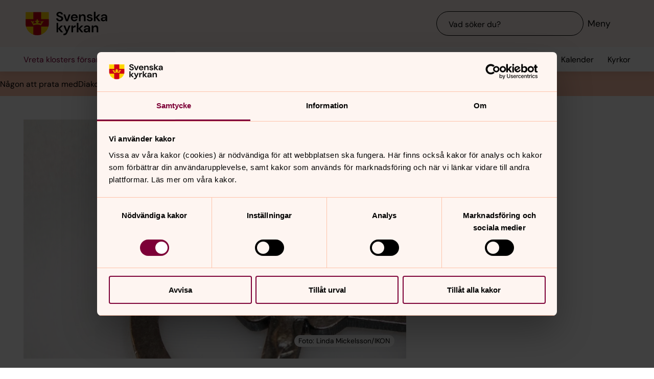

--- FILE ---
content_type: text/html; charset=utf-8
request_url: https://www.svenskakyrkan.se/vretakloster/diakoni
body_size: 60990
content:
<!DOCTYPE html>
<html lang="sv">
<head><base id="CS_GlobalBaseTag" href="/default.aspx?id=1429071" target="_self" /><meta http-equiv="CONTENT-TYPE" content="text/html; charset=utf-8" /><script type="text/javascript">
//<![CDATA[
var Lang="sv/";var AdminURL="https://www.svenskakyrkan.se/cs/";var SiteURL="https://www.svenskakyrkan.se/";var ConnectionID=13119;var DocumentId=1429071;var EditId=0;var PresentationTemplateId=0;var RefId=0;var CS_QueryStringPrefix="id";var IsInCsEdit=false;
//]]>
</script><script id="CS_GlobalJavaScript" type="text/javascript" src="~js/global.async.min.js"></script><meta name="identifier" content="1429071" /><meta name="Title" content="Diakoni" /><meta name="Date" content="2025-01-28 13:20:45" /><title>
	Diakoni - Vreta klosters f&#246;rsamling
</title><meta name="viewport" content="width=device-width, initial-scale=1" /><meta http-equiv="x-ua-compatible" content="ie=edge" />
		<meta name="language" content="sv" />
		<meta name="description" content="Kyrkans sociala arbete. Att ge r&#246;st &#229;t den svage, protestera mot or&#228;ttvisor och &#246;vergrepp och vara en samverkanspartner i samh&#228;llet." />
		<meta name="webId" content="725718">
		<meta name="webName" content="Vreta klosters f&#246;rsamling">
		<link rel="canonical" href="https://www.svenskakyrkan.se/vretakloster/diakoni" />
<meta name="twitter:card" content="summary_large_image" />
<meta name="twitter:site" content="@svenskakyrkan" />
<meta name="twitter:image" content="https://www.svenskakyrkan.se/bilder/diakonemblem_1920px.jpg?doprocessing=1&w=800" />
<meta property="og:url" content="https://www.svenskakyrkan.se/vretakloster/diakoni" />
<meta property="og:type" content="website" />
<meta property="og:title" content="Diakoni" />
<meta property="og:description" content="Kyrkans sociala arbete. Att ge r&#246;st &#229;t den svage, protestera mot or&#228;ttvisor och &#246;vergrepp och vara en samverkanspartner i samh&#228;llet." />
<meta property="og:image:secure_url" content="https://www.svenskakyrkan.se/bilder/diakonemblem_1920px.jpg?doprocessing=1&w=800" />
<meta property="og:image" content="https://www.svenskakyrkan.se/bilder/diakonemblem_1920px.jpg?doprocessing=1&w=800" />
	<!-- Styles -->
	<link href="/assets/presentation/verktygsladan/main.css?v=2.11.1" rel="stylesheet"/>

		
		<script src="/webapi/api-v2/webcontext.js?webid=725718"></script>
		<script src="/webapi/api-v2/websettings.js?v=2.11.1"></script>
        
<!-- Matomo Tag Manager -->
<script type="text/plain" data-cookieconsent="statistics">
    var _mtm = window._mtm = window._mtm || [];
    _mtm.push({ 'mtm.startTime': (new Date().getTime()), 'event': 'mtm.Start' });
    (function () {
        var d = document, g = d.createElement('script'), s = d.getElementsByTagName('script')[0];
        g.async = true; g.src = 'https://tracker.svenska-kyrkan.open-analytics.se/js/container_hbw0LwF3.js'; s.parentNode.insertBefore(g, s);
    })();
</script>
<!-- End Matomo Tag Manager -->

	<!-- Favicons -->
	
<link rel="icon" href="/assets/presentation/verktygsladan/assets/favicons/favicon.svg?v=2.11.1" type="image/svg+xml">
<link rel="apple-touch-icon" sizes="180x180" href="/assets/presentation/verktygsladan/assets/favicons/apple-touch-icon.png?v=2.11.1">
<link rel="icon" type="image/png" sizes="32x32" href="/assets/presentation/verktygsladan/assets/favicons/favicon-32x32.png?v=2.11.1">
<link rel="icon" type="image/png" sizes="16x16" href="/assets/presentation/verktygsladan/assets/favicons/favicon-16x16.png?v=2.11.1">
<link rel="mask-icon" href="/assets/presentation/verktygsladan/assets/favicons/safari-pinned-tab.svg?v=2.11.1" color="#7d0037">
<link rel="manifest" href="/assets/presentation/verktygsladan/assets/favicons/site.webmanifest?v=2.11.1" />
<link rel="shortcut icon" href="/assets/presentation/verktygsladan/assets/favicons/favicon.ico?v=2.11.1"><meta name="msapplication-TileColor" content="#7d0037" /><meta name="theme-color" content="#7d0037" />
	<!-- Script -->
	<!--AI-->
<script type="text/plain" data-cookieconsent="necessary">
    !(function (cfg) { var k, x, D, E, L, C, b, U, O, A, e, t = "track", n = "TrackPage", i = "TrackEvent", I = [t + "Event", t + "Exception", t + "PageView", t + "PageViewPerformance", "addTelemetryInitializer", t + "Trace", t + "DependencyData", t + "Metric", "start" + n, "stop" + n, "start" + i, "stop" + i, "setAuthenticatedUserContext", "clearAuthenticatedUserContext", "flush"]; function a() { cfg.onInit && cfg.onInit(e) } k = window, x = document, D = k.location, E = "script", L = "ingestionendpoint", C = "disableExceptionTracking", b = "crossOrigin", U = "POST", O = cfg.pn || "aiPolicy", t = "appInsightsSDK", A = cfg.name || "appInsights", (cfg.name || k[t]) && (k[t] = A), e = k[A] || function (u) { var n = u.url || cfg.src, s = !1, p = !1, l = { initialize: !0, queue: [], sv: "9", config: u, version: 2, extensions: void 0 }; function d(e) { var t, n, i, a, r, o, c, s; !0 !== cfg.dle && (o = (t = function () { var e, t = {}, n = u.connectionString; if ("string" == typeof n && n) for (var i = n.split(";"), a = 0; a < i.length; a++) { var r = i[a].split("="); 2 === r.length && (t[r[0].toLowerCase()] = r[1]) } return t[L] || (e = (n = t.endpointsuffix) ? t.location : null, t[L] = "https://" + (e ? e + "." : "") + "dc." + (n || "services.visualstudio.com")), t }()).instrumentationkey || u.instrumentationKey || "", t = (t = (t = t[L]) && "/" === t.slice(-1) ? t.slice(0, -1) : t) ? t + "/v2/track" : u.endpointUrl, t = u.userOverrideEndpointUrl || t, (n = []).push((i = "SDK LOAD Failure: Failed to load Application Insights SDK script (See stack for details)", a = e, c = t, (s = (r = f(o, "Exception")).data).baseType = "ExceptionData", s.baseData.exceptions = [{ typeName: "SDKLoadFailed", message: i.replace(/\./g, "-"), hasFullStack: !1, stack: i + "\nSnippet failed to load [" + a + "] -- Telemetry is disabled\nHelp Link: https://go.microsoft.com/fwlink/?linkid=2128109\nHost: " + (D && D.pathname || "_unknown_") + "\nEndpoint: " + c, parsedStack: [] }], r)), n.push((s = e, i = t, (c = (a = f(o, "Message")).data).baseType = "MessageData", (r = c.baseData).message = 'AI (Internal): 99 message:"' + ("SDK LOAD Failure: Failed to load Application Insights SDK script (See stack for details) (" + s + ")").replace(/\"/g, "") + '"', r.properties = { endpoint: i }, a)), e = n, o = t, JSON && ((c = k.fetch) && !cfg.useXhr ? c(o, { method: U, body: JSON.stringify(e), mode: "cors" }) : XMLHttpRequest && ((s = new XMLHttpRequest).open(U, o), s.setRequestHeader("Content-type", "application/json"), s.send(JSON.stringify(e))))) } function f(e, t) { return e = e, t = t, i = l.sv, a = l.version, r = D, (o = {})["ai.device." + "id"] = "browser", o["ai.device.type"] = "Browser", o["ai.operation.name"] = r && r.pathname || "_unknown_", o["ai.internal.sdkVersion"] = "javascript:snippet_" + (i || a), { time: (r = new Date).getUTCFullYear() + "-" + n(1 + r.getUTCMonth()) + "-" + n(r.getUTCDate()) + "T" + n(r.getUTCHours()) + ":" + n(r.getUTCMinutes()) + ":" + n(r.getUTCSeconds()) + "." + (r.getUTCMilliseconds() / 1e3).toFixed(3).slice(2, 5) + "Z", iKey: e, name: "Microsoft.ApplicationInsights." + e.replace(/-/g, "") + "." + t, sampleRate: 100, tags: o, data: { baseData: { ver: 2 } }, ver: undefined, seq: "1", aiDataContract: undefined }; function n(e) { e = "" + e; return 1 === e.length ? "0" + e : e } var i, a, r, o } var i, a, t, r, g = -1, h = 0, m = ["js.monitor.azure.com", "js.cdn.applicationinsights.io", "js.cdn.monitor.azure.com", "js0.cdn.applicationinsights.io", "js0.cdn.monitor.azure.com", "js2.cdn.applicationinsights.io", "js2.cdn.monitor.azure.com", "az416426.vo.msecnd.net"], o = function () { return c(n, null) }; function c(t, r) { if ((n = navigator) && (~(n = (n.userAgent || "").toLowerCase()).indexOf("msie") || ~n.indexOf("trident/")) && ~t.indexOf("ai.3") && (t = t.replace(/(\/)(ai\.3\.)([^\d]*)$/, function (e, t, n) { return t + "ai.2" + n })), !1 !== cfg.cr) for (var e = 0; e < m.length; e++)if (0 < t.indexOf(m[e])) { g = e; break } var n, o = function (e) { var a; l.queue = [], p || (0 <= g && h + 1 < m.length ? (a = (g + h + 1) % m.length, i(t.replace(/^(.*\/\/)([\w\.]*)(\/.*)$/, function (e, t, n, i) { return t + m[a] + i })), h += 1) : (s = p = !0, d(t))) }, c = function (e, t) { p || setTimeout(function () { t && !l.core && o() }, 500), s = !1 }, i = function (e) { var n, i = x.createElement(E), e = (cfg.pl ? cfg.ttp && cfg.ttp.createScript ? i.src = cfg.ttp.createScriptURL(e) : i.src = (null == (n = window.trustedTypes) ? void 0 : n.createPolicy(O, { createScriptURL: function (e) { try { var t = new URL(e); if (t.host && "js.monitor.azure.com" === t.host) return e; a(e) } catch (n) { a(e) } } })).createScriptURL(e) : i.src = e, cfg.nt && i.setAttribute("nonce", cfg.nt), r && (i.integrity = r), i.setAttribute("data-ai-name", A), cfg[b]); function a(e) { d("AI policy blocked URL: " + e) } return !e && "" !== e || "undefined" == i[b] || (i[b] = e), i.onload = c, i.onerror = o, i.onreadystatechange = function (e, t) { "loaded" !== i.readyState && "complete" !== i.readyState || c(0, t) }, cfg.ld && cfg.ld < 0 ? x.getElementsByTagName("head")[0].appendChild(i) : setTimeout(function () { x.getElementsByTagName(E)[0].parentNode.appendChild(i) }, cfg.ld || 0), i }; i(t) } cfg.sri && (i = n.match(/^((http[s]?:\/\/.*\/)\w+(\.\d+){1,5})\.(([\w]+\.){0,2}js)$/)) && 6 === i.length ? (T = "".concat(i[1], ".integrity.json"), a = "@".concat(i[4]), S = window.fetch, t = function (e) { if (!e.ext || !e.ext[a] || !e.ext[a].file) throw Error("Error Loading JSON response"); var t = e.ext[a].integrity || null; c(n = i[2] + e.ext[a].file, t) }, S && !cfg.useXhr ? S(T, { method: "GET", mode: "cors" }).then(function (e) { return e.json()["catch"](function () { return {} }) }).then(t)["catch"](o) : XMLHttpRequest && ((r = new XMLHttpRequest).open("GET", T), r.onreadystatechange = function () { if (r.readyState === XMLHttpRequest.DONE) if (200 === r.status) try { t(JSON.parse(r.responseText)) } catch (e) { o() } else o() }, r.send())) : n && o(); try { l.cookie = x.cookie } catch (w) { } function e(e) { for (; e.length;)!function (t) { l[t] = function () { var e = arguments; s || l.queue.push(function () { l[t].apply(l, e) }) } }(e.pop()) } e(I); var v, y, S = !(l.SeverityLevel = { Verbose: 0, Information: 1, Warning: 2, Error: 3, Critical: 4 }), T = (u.extensionConfig || {}).ApplicationInsightsAnalytics || {}; return (S = !0 !== u[C] && !0 !== T[C] || S) && (e(["_" + (v = "onerror")]), y = k[v], k[v] = function (e, t, n, i, a) { var r = y && y(e, t, n, i, a); return !0 !== r && l["_" + v]({ message: e, url: t, lineNumber: n, columnNumber: i, error: a, evt: k.event }), r }, u.autoExceptionInstrumented = !0), l }(cfg.cfg), (k[A] = e).queue && 0 === e.queue.length ? (e.queue.push(a), e.trackPageView({})) : a(); })({
        src: "https://js.monitor.azure.com/scripts/b/ai.3.gbl.min.js",
        crossOrigin: "anonymous",
        onInit: function (sdk) { sdk.addTelemetryInitializer(function (envelope) { envelope.tags["ai.cloud.roleInstance"] = "www"; }); },
        cfg: { 
            connectionString: "InstrumentationKey=0642649c-35de-4cde-a898-308ae4c43d20;IngestionEndpoint=https://westeurope-3.in.applicationinsights.azure.com/;LiveEndpoint=https://westeurope.livediagnostics.monitor.azure.com/;ApplicationId=6d8f6e2e-9bc0-4573-a689-a2cce0134f89"
        }
    });
</script><script id="Cookiebot" src="/cb/uc.js" data-culture="SV" data-cbid="d75c920b-b4d0-4060-bb69-5aacc9a30939" data-blockingmode="auto" type="text/javascript"></script><meta name="GENERATOR" content="Content Studio Enterprise Edition 5.7.5017.21903 2025-07-29" /></head>
<body 
class='layout--article layout--local ' theme="se-3">
	
	<nav aria-label="Navigation genvägar">
	    <svk-skip-to-content anchor="innehall" class="label-100">
		Till innehållet
	    </svk-skip-to-content>
	    <svk-skip-to-content anchor="undermeny" class="label-100">
		Till undermeny
	    </svk-skip-to-content>
	</nav>
	<header class='c-header has-subnav'>
    <div class="header__main">
        <div class="header__main-container">
            <a href='vretakloster' class="header__main-logo" aria-label="Svenska kyrkan">
                <span class="screen-reader">Svenska kyrkan</span>
                <svg width="168" height="48" viewBox="0 0 168 48" fill="none" xmlns="http://www.w3.org/2000/svg">
					<title>Svenska kyrkan</title>
					<path d="M48.0197 24.34V0.679993H0.719727V24.34C0.719727 37.44 11.2797 48 24.3797 48C37.4797 48 48.0397 37.44 48.0397 24.34H48.0197Z" fill="#FFD200"/>
					<path d="M32.2597 15.2V0.679993H16.4997V15.2H0.719727V24.34C0.719727 26.4 0.979727 28.38 1.47973 30.28H16.4997V46.64C18.9597 47.5 21.6197 47.98 24.3797 47.98C27.1397 47.98 29.7997 47.5 32.2597 46.64V30.28H47.2797C47.7597 28.38 48.0397 26.38 48.0397 24.34V15.2H32.2597Z" fill="#CD0014"/>
					<path d="M34.1993 20.54C33.2793 19.14 31.5193 19.04 30.6593 20.32C32.3593 21.22 32.7593 22.98 32.2593 24.28C30.5393 23.66 28.3993 23.26 26.1393 23.12C26.1993 21.28 27.6993 20.06 29.2193 20.02C29.0593 18.5 27.0593 18.04 25.8993 18.98C26.7793 16.7 24.3793 15.2 24.3793 15.2C24.3793 15.2 21.9793 16.7 22.8593 18.98C21.6993 18.04 19.6993 18.5 19.5393 20.02C21.0393 20.06 22.5393 21.26 22.6193 23.12C20.3393 23.26 18.2193 23.66 16.4993 24.28C15.9993 22.98 16.3993 21.22 18.0993 20.32C17.2393 19.04 15.4793 19.14 14.5593 20.54C14.0393 18.28 11.2793 18.68 11.2793 18.68L16.5193 27.76C18.2593 26.88 21.1793 26.32 24.3993 26.32C27.6193 26.32 30.5393 26.86 32.2793 27.76L37.5193 18.68C37.5193 18.68 34.7393 18.28 34.2393 20.54H34.1993Z" fill="#FFD200"/>
					<path d="M67.1598 41.98V34.74L72.9398 41.98H77.2198L70.8798 34.34L76.8798 28.24H72.8198L67.1598 34V22.78H63.7998V41.98H67.1598Z" fill="#000000" />
					<path d="M77.8994 44.7401V48.0001C82.5394 47.9801 84.3994 46.7801 86.4394 42.0001L92.2994 28.2401H88.7994L85.1194 37.5001L81.4594 28.2401H77.9194L83.3594 41.0201L82.8794 42.1401C81.9994 44.2001 80.4594 44.7401 78.5394 44.7401H77.9194H77.8994Z" fill="#000000" />
					<path d="M97.4596 41.98V35.56C97.4596 32.16 99.7396 31.62 102 31.62H102.88V27.9C100.62 27.9 98.6596 29.08 97.4196 31.08V28.24H94.0996V41.98H97.4796H97.4596Z" fill="#000000" />
					<path d="M108.5 41.98V34.74L114.28 41.98H118.56L112.22 34.34L118.22 28.24H114.16L108.5 34V22.78H105.12V41.98H108.5Z" fill="#000000" />
					<path d="M125.26 39.72C123.9 39.72 122.9 39.08 122.9 37.88C122.9 36.86 123.78 35.96 125.68 35.96H129C128.7 38.08 127.42 39.7 125.26 39.7V39.72ZM124.44 42.32C126.74 42.32 128.12 41.26 129.14 39.44V41.98H132.32V33.5C132.32 29.86 129.98 27.9 126.02 27.9C122.5 27.9 120.02 29.82 119.66 32.66H122.96C123.32 31.3 124.54 30.6 126 30.6C127.64 30.6 129.1 31.48 129.1 33.5V33.96H125.3C121.24 33.96 119.34 35.62 119.34 38.22C119.34 40.62 121.02 42.34 124.46 42.34L124.44 42.32Z" fill="#000000" />
					<path d="M139 41.98V34.88C139 32.32 140.54 30.72 142.58 30.72C144.74 30.72 145.7 32.12 145.7 34.54V41.98H149.08V34.2C149.08 30 147.16 27.9 143.74 27.9C141.54 27.9 139.92 28.88 138.86 30.86V28.24H135.62V41.98H139Z" fill="#000000" />
					<path d="M70.4596 19.54C74.8596 19.54 77.3196 17 77.3196 13.94C77.3196 10.62 74.4196 9.43997 71.7396 8.47997L69.6796 7.73997C68.0996 7.17997 67.1997 6.41997 67.1997 5.29997C67.1997 4.05997 68.4396 3.03997 70.0996 3.03997C71.7596 3.03997 72.9196 4.07997 73.1396 5.45997H76.7997C76.4997 2.33997 73.9797 0.219971 70.1197 0.219971C66.2597 0.219971 63.6396 2.33997 63.6396 5.53997C63.6396 7.93997 65.0997 9.45997 68.6997 10.7L70.7197 11.4C72.0197 11.86 73.6796 12.56 73.6796 14.24C73.6796 15.76 72.2797 16.72 70.4397 16.72C68.2197 16.72 66.8997 15.36 66.7197 13.56H63.1396C63.3396 17.36 66.3197 19.52 70.3997 19.52L70.4596 19.54Z" fill="#000000" />
					<path d="M87.1594 19.2L92.3194 5.46002H88.7594L85.0994 16.24L81.4394 5.46002H77.8994L83.0194 19.2H87.1594Z" fill="#000000" />
					<path d="M113.06 19.2V12.1C113.06 9.54 114.6 7.94 116.64 7.94C118.8 7.94 119.76 9.33999 119.76 11.76V19.2H123.14V11.42C123.14 7.22 121.22 5.12 117.8 5.12C115.6 5.12 113.98 6.1 112.92 8.07999V5.46H109.68V19.2H113.06Z" fill="#000000" />
					<path d="M143.44 19.2V11.96L149.22 19.2H153.5L147.16 11.58L153.16 5.46H149.1L143.44 11.24V0H140.06V19.2H143.44Z" fill="#000000" />
					<path d="M160.199 16.96C158.839 16.96 157.839 16.32 157.839 15.12C157.839 14.1 158.719 13.2 160.619 13.2H163.939C163.639 15.32 162.359 16.94 160.199 16.94V16.96ZM159.379 19.54C161.679 19.54 163.059 18.48 164.079 16.66V19.2H167.259V10.72C167.259 7.08 164.919 5.12 160.959 5.12C157.439 5.12 154.959 7.04 154.599 9.88H157.899C158.259 8.52 159.479 7.82 160.939 7.82C162.579 7.82 164.039 8.7 164.039 10.72V11.18H160.239C156.179 11.18 154.279 12.84 154.279 15.44C154.279 17.84 155.959 19.56 159.399 19.56L159.379 19.54Z" fill="#000000" />
					<path d="M96.5001 11.06C96.8601 8.92 98.3801 7.82 100.24 7.82C102.1 7.82 103.68 9.12 103.68 11.06H96.5001ZM100.14 19.54C103.44 19.54 105.72 17.86 106.7 15.04H103.26C102.66 16.08 101.66 16.82 100.2 16.82C98.1401 16.82 96.6001 15.38 96.4601 13.1H107.08C107.1 12.76 107.14 12.2 107.14 11.8C107.14 7.92 104.36 5.12 100.22 5.12C96.0801 5.12 93.1201 8.08 93.1201 12.38C93.1201 16.68 95.8601 19.54 100.16 19.54H100.14Z" fill="#000000" />
					<path d="M131.919 19.54C135.579 19.54 137.579 17.68 137.579 15.06C137.579 12.18 135.139 11.56 132.319 10.94C131.339 10.72 129.219 10.3 129.219 9.13998C129.219 8.43998 129.999 7.67998 131.519 7.67998C132.759 7.67998 133.579 8.17998 133.879 9.21998H137.059C136.599 6.61998 134.659 5.09998 131.459 5.09998C127.919 5.09998 125.939 6.93998 125.939 9.29998C125.939 11.94 128.359 12.66 131.099 13.3C133.019 13.76 134.199 13.98 134.199 15.18C134.199 16.14 133.499 16.96 131.859 16.96C130.219 16.96 129.179 16.08 128.839 14.98H125.439C125.899 17.72 128.319 19.52 131.919 19.52V19.54Z" fill="#000000" />
				</svg>
            </a>
			<div class="header__main-navigation">
                <svk-search-input>
                    <form class="search-input__form" name="Sök">
                        <svk-input-search
                            class="input-search--rounded input-search--transparent"
                            placeholder="Vad söker du?"
                            type="search"
                            submit-button="true"
                            name="text"></svk-input-search>
                    </form>
                    <button class="search-input__button-mobile">
                        <svk-icon name="search-75"></svk-icon>
                        <span class="search-button__label">Sök</span>
                    </button>
                </svk-search-input>
                <button class="navigation-button" aria-haspopup="true" aria-expanded="false" aria-label="Meny">
                    <svk-icon name="menu-75"></svk-icon>
                    <span class="navigation-button__text">Meny</span>
                </button>
            </div>
        </div>
		<svk-navigation-main>
	<div class="navigation-main__backdrop"></div>
	<nav class="navigation-main__nav" id="meny" aria-label="Meny">
		<div class="nav__mobile">
			
				<a href="/kalender?type=owner&amp;id=10214&amp;locationName=Vreta+klosters+f%c3%b6rsamling&amp;webid=725718" class="svk-button button--secondary">
					<svk-icon name="calendar"></svk-icon>
					Kalender
				</a>
			
				<a href="/platser" class="svk-button button--secondary">
					<svk-icon name="location"></svk-icon>
					Kyrkor
				</a>
			
		</div>
		<ul class="list--none nav__list">
			
						<li>
	<div>
		<a href="vretakloster/aktuellt"  >Aktuellt</a>
		
	</div>
	
</li>
					
						<li>
	<div>
		<a href="vretakloster/kontakt"  >Kontakt</a>
		
	</div>
	
</li>
					
						<li>
	<div>
		<a href="vretakloster/kalender"  >Kalender</a>
		
	</div>
	
</li>
					
						<li>
	<div>
		<a href="vretakloster/dop-brollop-begravning"  >Dop – br&#246;llop – begravning</a>
		<button aria-expanded="false" aria-label="Öppna Dop – bröllop – begravning" aria-controls="svk-navigation-menu-0-3">
				<svk-icon name="arrow-down"></svk-icon>
			</button>
	</div>
	
	<ul id="svk-navigation-menu-0-3">
		
					
					<li>
	<div>
		<a href="vretakloster/dop"  >Dop i Vreta klosters f&#246;rsamling</a>
		<button aria-expanded="false" aria-label="Öppna Dop i Vreta klosters församling" aria-controls="svk-navigation-menu-0-3-0">
				<svk-icon name="arrow-down"></svk-icon>
			</button>
	</div>
	
	<ul id="svk-navigation-menu-0-3-0">
		
					
					<li>
	<div>
		<a href="vretakloster/dopgudstjansten"  >Dopgudstj&#228;nsten</a>
		
	</div>
	
</li>
				
					<li>
	<div>
		<a href="vretakloster/intresseanmalan-for-dop"  >Intresseanm&#228;lan f&#246;r dop</a>
		
	</div>
	
</li>
				
				
	</ul>
	
</li>
				
					<li>
	<div>
		<a href="vretakloster/brollop"  >Br&#246;llop</a>
		<button aria-expanded="false" aria-label="Öppna Bröllop" aria-controls="svk-navigation-menu-0-3-1">
				<svk-icon name="arrow-down"></svk-icon>
			</button>
	</div>
	
	<ul id="svk-navigation-menu-0-3-1">
		
					
					<li>
	<div>
		<a href="vretakloster/vigselgudstjansten"  >Vigselgudstj&#228;nsten</a>
		
	</div>
	
</li>
				
				
	</ul>
	
</li>
				
					<li>
	<div>
		<a href="vretakloster/begravning"  >Begravning</a>
		<button aria-expanded="false" aria-label="Öppna Begravning" aria-controls="svk-navigation-menu-0-3-2">
				<svk-icon name="arrow-down"></svk-icon>
			</button>
	</div>
	
	<ul id="svk-navigation-menu-0-3-2">
		
					
					<li>
	<div>
		<a href="vretakloster/begravningsgudstjansten"  >Begravningsgudstj&#228;nsten</a>
		
	</div>
	
</li>
				
				
	</ul>
	
</li>
				
				
	</ul>
	
</li>
					
						<li>
	<div>
		<a href="vretakloster/konfirmand"  >Konfirmation</a>
		<button aria-expanded="false" aria-label="Öppna Konfirmation" aria-controls="svk-navigation-menu-0-4">
				<svk-icon name="arrow-down"></svk-icon>
			</button>
	</div>
	
	<ul id="svk-navigation-menu-0-4">
		
					
					<li>
	<div>
		<a href="vretakloster/10-anledningar-till-att-bli-konfirmand"  >10 anledningar till att bli konfirmand</a>
		
	</div>
	
</li>
				
					<li>
	<div>
		<a href="vretakloster/konfirmanderna-berattar"  >Konfirmanderna ber&#228;ttar</a>
		
	</div>
	
</li>
				
					<li>
	<div>
		<a href="vretakloster/vanliga-fragor"  >Vanliga fr&#229;gor</a>
		
	</div>
	
</li>
				
					<li>
	<div>
		<a href="vretakloster/grupper-och-anmalan"  >Viktiga datum, grupper och anm&#228;lan</a>
		
	</div>
	
</li>
				
				
	</ul>
	
</li>
					
						<li>
	<div>
		<a href="vretakloster/kyrkogardar"  >Kyrkog&#229;rdar och gravr&#228;tt</a>
		<button aria-expanded="false" aria-label="Öppna Kyrkogårdar och gravrätt" aria-controls="svk-navigation-menu-0-5">
				<svk-icon name="arrow-down"></svk-icon>
			</button>
	</div>
	
	<ul id="svk-navigation-menu-0-5">
		
					
					<li>
	<div>
		<a href="vretakloster/askgravlund-vid-vreta-klosters-kyrka"  >Askgravlund vid Vreta klosters kyrka</a>
		
	</div>
	
</li>
				
				
	</ul>
	
</li>
					
						<li>
	<div>
		<a href="vretakloster/stod"  >Beh&#246;ver du st&#246;d?</a>
		<button aria-expanded="false" aria-label="Öppna Behöver du stöd?" aria-controls="svk-navigation-menu-0-6">
				<svk-icon name="arrow-down"></svk-icon>
			</button>
	</div>
	
	<ul id="svk-navigation-menu-0-6">
		
					
					<li>
	<div>
		<a href="vretakloster/nagon-att-prata-med"  >N&#229;gon att prata med</a>
		
	</div>
	
</li>
				
					<li>
	<div>
		<a href="vretakloster/diakoni"  aria-current="page">Diakoni</a>
		
	</div>
	
</li>
				
					<li>
	<div>
		<a href="vretakloster/diakonigrupp"  >Diakonigrupp</a>
		
	</div>
	
</li>
				
				
	</ul>
	
</li>
					
						<li>
	<div>
		<a href="vretakloster/gudstjanster"  >Gudstj&#228;nster</a>
		<button aria-expanded="false" aria-label="Öppna Gudstjänster" aria-controls="svk-navigation-menu-0-7">
				<svk-icon name="arrow-down"></svk-icon>
			</button>
	</div>
	
	<ul id="svk-navigation-menu-0-7">
		
					
					<li>
	<div>
		<a href="vretakloster/barn-i-gudstjanst"  >Barn i gudstj&#228;nsten</a>
		
	</div>
	
</li>
				
					<li>
	<div>
		<a href="vretakloster/swisha-kollekten"  >Swisha kollekten</a>
		
	</div>
	
</li>
				
				
	</ul>
	
</li>
					
						<li>
	<div>
		<a href="vretakloster/korer-och-musik"  >K&#246;rer och musikundervisning</a>
		<button aria-expanded="false" aria-label="Öppna Körer och musikundervisning" aria-controls="svk-navigation-menu-0-8">
				<svk-icon name="arrow-down"></svk-icon>
			</button>
	</div>
	
	<ul id="svk-navigation-menu-0-8">
		
					
					<li>
	<div>
		<a href="vretakloster/barnkorer"  >Barnk&#246;rer</a>
		
	</div>
	
</li>
				
					<li>
	<div>
		<a href="vretakloster/ungdomskoren-cantus-vretensis"  >Cantus Vretensis</a>
		
	</div>
	
</li>
				
					<li>
	<div>
		<a href="vretakloster/korer-musik"  >Vuxenk&#246;rer</a>
		
	</div>
	
</li>
				
				
	</ul>
	
</li>
					
						<li>
	<div>
		<a href="vretakloster/medlem"  >Medlem i Svenska kyrkan</a>
		<button aria-expanded="false" aria-label="Öppna Medlem i Svenska kyrkan" aria-controls="svk-navigation-menu-0-9">
				<svk-icon name="arrow-down"></svk-icon>
			</button>
	</div>
	
	<ul id="svk-navigation-menu-0-9">
		
					
					<li>
	<div>
		<a href="vretakloster/vad-gar-medlemsavgiften-till"  >Vad g&#229;r medlemsavgiften till?</a>
		
	</div>
	
</li>
				
					<li>
	<div>
		<a href="vretakloster/jag-vill-bli-medlem"  >Jag vill bli medlem</a>
		
	</div>
	
</li>
				
				
	</ul>
	
</li>
					
						<li>
	<div>
		<a href="vretakloster/motesplatser-och-grupper"  >M&#246;tesplatser och grupper</a>
		<button aria-expanded="false" aria-label="Öppna Mötesplatser och grupper" aria-controls="svk-navigation-menu-0-10">
				<svk-icon name="arrow-down"></svk-icon>
			</button>
	</div>
	
	<ul id="svk-navigation-menu-0-10">
		
					
					<li>
	<div>
		<a href="vretakloster/barn"  >M&#246;tesplatser f&#246;r barn och familj</a>
		<button aria-expanded="false" aria-label="Öppna Mötesplatser för barn och familj" aria-controls="svk-navigation-menu-0-10-0">
				<svk-icon name="arrow-down"></svk-icon>
			</button>
	</div>
	
	<ul id="svk-navigation-menu-0-10-0">
		
					
					<li>
	<div>
		<a href="vretakloster/babycafe-och-oppen-forskola"  >&#214;ppen f&#246;rskola 0-5 &#229;r</a>
		
	</div>
	
</li>
				
					<li>
	<div>
		<a href="vretakloster/skolbarnsgrupper"  >Skolbarnsgrupper</a>
		
	</div>
	
</li>
				
				
	</ul>
	
</li>
				
					<li>
	<div>
		<a href="vretakloster/motesplatser-for-ungdomar"  >M&#246;tesplatser f&#246;r ungdomar</a>
		<button aria-expanded="false" aria-label="Öppna Mötesplatser för ungdomar" aria-controls="svk-navigation-menu-0-10-1">
				<svk-icon name="arrow-down"></svk-icon>
			</button>
	</div>
	
	<ul id="svk-navigation-menu-0-10-1">
		
					
					<li>
	<div>
		<a href="vretakloster/unga-ledare"  >Unga ledare</a>
		
	</div>
	
</li>
				
					<li>
	<div>
		<a href="vretakloster/ungdom"  >Ungdom</a>
		
	</div>
	
</li>
				
				
	</ul>
	
</li>
				
					<li>
	<div>
		<a href="vretakloster/motesplatser-for-vuxna"  >M&#246;tesplatser f&#246;r vuxna</a>
		<button aria-expanded="false" aria-label="Öppna Mötesplatser för vuxna" aria-controls="svk-navigation-menu-0-10-2">
				<svk-icon name="arrow-down"></svk-icon>
			</button>
	</div>
	
	<ul id="svk-navigation-menu-0-10-2">
		
					
					<li>
	<div>
		<a href="vretakloster/kvinnokraft"  >Kvinnokraft</a>
		
	</div>
	
</li>
				
					<li>
	<div>
		<a href="vretakloster/mangrant"  >Mangrant</a>
		
	</div>
	
</li>
				
					<li>
	<div>
		<a href="vretakloster/syforeningar"  >Syf&#246;rening</a>
		
	</div>
	
</li>
				
				
	</ul>
	
</li>
				
					<li>
	<div>
		<a href="vretakloster/skolvandringar"  >Skolvandringar</a>
		
	</div>
	
</li>
				
				
	</ul>
	
</li>
					
						<li>
	<div>
		<a href="vretakloster/om-forsamlingen"  >Om f&#246;rsamlingen</a>
		<button aria-expanded="false" aria-label="Öppna Om församlingen" aria-controls="svk-navigation-menu-0-11">
				<svk-icon name="arrow-down"></svk-icon>
			</button>
	</div>
	
	<ul id="svk-navigation-menu-0-11">
		
					
					<li>
	<div>
		<a href="vretakloster/kontakta-personalen"  >Anst&#228;llda</a>
		
	</div>
	
</li>
				
					<li>
	<div>
		<a href="vretakloster/fortroendevalda"  >F&#246;rtroendevalda</a>
		<button aria-expanded="false" aria-label="Öppna Förtroendevalda" aria-controls="svk-navigation-menu-0-11-1">
				<svk-icon name="arrow-down"></svk-icon>
			</button>
	</div>
	
	<ul id="svk-navigation-menu-0-11-1">
		
					
					<li>
	<div>
		<a href="vretakloster/kyrkofullmaktige-2014-2017"  >Kyrkofullm&#228;ktige</a>
		
	</div>
	
</li>
				
					<li>
	<div>
		<a href="vretakloster/kyrkorad-2014-2017"  >Kyrkor&#229;det</a>
		
	</div>
	
</li>
				
				
	</ul>
	
</li>
				
					<li>
	<div>
		<a href="vretakloster/ideella-medarbetare"  >Du beh&#246;vs!</a>
		
	</div>
	
</li>
				
					<li>
	<div>
		<a href="vretakloster/vision-och-mal"  >Vision och m&#229;l</a>
		
	</div>
	
</li>
				
					<li>
	<div>
		<a href="vretakloster/kyrkor"  >Kyrkor</a>
		<button aria-expanded="false" aria-label="Öppna Kyrkor" aria-controls="svk-navigation-menu-0-11-4">
				<svk-icon name="arrow-down"></svk-icon>
			</button>
	</div>
	
	<ul id="svk-navigation-menu-0-11-4">
		
					
					<li>
	<div>
		<a href="vretakloster/vreta-klosters-kyrka"  >Vreta klosters kyrka</a>
		<button aria-expanded="false" aria-label="Öppna Vreta klosters kyrka" aria-controls="svk-navigation-menu-0-11-4-0">
				<svk-icon name="arrow-down"></svk-icon>
			</button>
	</div>
	
	<ul id="svk-navigation-menu-0-11-4-0">
		
					
					<li>
	<div>
		<a href="vretakloster/guidningar"  >Guidningar</a>
		
	</div>
	
</li>
				
				
	</ul>
	
</li>
				
					<li>
	<div>
		<a href="vretakloster/allhelgonakyrkan"  >Allhelgonakyrkan</a>
		
	</div>
	
</li>
				
					<li>
	<div>
		<a href="vretakloster/stjarnorps-kyrka"  >Stj&#228;rnorps kyrka</a>
		
	</div>
	
</li>
				
					<li>
	<div>
		<a href="vretakloster/flistads-kyrka"  >Flistads kyrka</a>
		
	</div>
	
</li>
				
					<li>
	<div>
		<a href="vretakloster/ljungs-kyrka"  >Ljungs kyrka</a>
		
	</div>
	
</li>
				
				
	</ul>
	
</li>
				
					<li>
	<div>
		<a href="vretakloster/forsamlingshem"  >F&#246;rsamlingshem</a>
		
	</div>
	
</li>
				
					<li>
	<div>
		<a href="vretakloster/internationellt-arbete"  >Internationellt arbete</a>
		<button aria-expanded="false" aria-label="Öppna Internationellt arbete" aria-controls="svk-navigation-menu-0-11-6">
				<svk-icon name="arrow-down"></svk-icon>
			</button>
	</div>
	
	<ul id="svk-navigation-menu-0-11-6">
		
					
					<li>
	<div>
		<a href="vretakloster/vanforsamlingar"  >V&#228;nf&#246;rsamlingar</a>
		
	</div>
	
</li>
				
					<li>
	<div>
		<a href="vretakloster/internationella-gruppen"  >Internationella gruppen</a>
		
	</div>
	
</li>
				
				
	</ul>
	
</li>
				
					<li>
	<div>
		<a href="vretakloster/forsamlingen-pa-facebook"  >F&#246;rsamlingen p&#229; Facebook</a>
		
	</div>
	
</li>
				
					<li>
	<div>
		<a href="vretakloster/kyrkbacken"  >Kyrkbacken</a>
		
	</div>
	
</li>
				
				
	</ul>
	
</li>
					
						<li>
	<div>
		<a href="vretakloster/cafe"  >Ljungsbro caf&#233; &amp; second hand</a>
		
	</div>
	
</li>
					
						<li>
	<div>
		<a href="vretakloster/klosterhusets-cafe"  >Klosterhusets Caf&#233;</a>
		
	</div>
	
</li>
					
						<li>
	<div>
		<a href="vretakloster/valkommen-welcome-willkommen"  >Turism</a>
		
	</div>
	
</li>
					
						<li>
	<div>
		<a href="vretakloster/gdpr"  >GDPR</a>
		
	</div>
	
</li>
					
		</ul>
		<div class="navigation-main__footer">
			
				<a href="vretakloster" class="svk-link">Tillbaka till startsidan</a>
			
			<a href="/" class="svk-link">Svenska kyrkans startsida</a>
		</div>
	</nav>
</svk-navigation-main>
        
    </div>
	<div class="header__sub">
		<div class="sub__breadcrumbs">
			<svk-breadcrumbs>
    <nav class="breadcrumbs" aria-label="breadcrumb">
		<div class="breadcrumbs__list-container">
            
                        <ol class="breadcrumbs__list list--none">
                            
                        
                            <li class='breadcrumbs__item breadcrumbs__item--home'>
                                <a href='vretakloster' class="label-75 item__text">
                                    <span>Vreta klosters f&#246;rsamling</span>
                                </a>
                            </li>
                        
                        
                    
                        
                            <li class='breadcrumbs__item '>
                                <a href='vretakloster/stod' class="label-75 item__text">
                                    <span>Beh&#246;ver du st&#246;d?</span>
                                </a>
                            </li>
                        
                        
                    
                        
                        
                            <li class="breadcrumbs__item" aria-current="page">
                                <span class="label-75 item__text">
                                    Diakoni
                                </span>
                            </li>
                        
                    
                        </ol>
                    
        </div>
    </nav>
</svk-breadcrumbs>
		</div>
		<nav class="sub__links">
			
				<a href="/kalender?type=owner&amp;id=10214&amp;locationName=Vreta+klosters+f%c3%b6rsamling&amp;webid=725718" class="svk-link link--secondary link--icon label-75">
					<svk-icon name="calendar"></svk-icon>
					Kalender
				</a>
			
				<a href="/platser" class="svk-link link--secondary link--icon label-75">
					<svk-icon name="location"></svk-icon>
					Kyrkor
				</a>
			
		</nav>
	</div>
</header>
        
<svk-navigation-sub class="" surface="primary-300">
	<nav class="navigation-sub" id="undermeny" aria-label="Undermeny">
		<div class="navigation-sub__container">
            
                        <ul class="navigation-sub__list list--none">
                            
                        <li class='navigation-sub__item  '>
                            <a href='vretakloster/nagon-att-prata-med'  class="label-75 svk-link link--secondary">Någon att prata med</a>
                        </li>
                    
                        <li class='navigation-sub__item is-current '>
                            <a href='vretakloster/diakoni'  class="label-75 svk-link link--secondary">Diakoni</a>
                        </li>
                    
                        <li class='navigation-sub__item  '>
                            <a href='vretakloster/diakonigrupp'  class="label-75 svk-link link--secondary">Diakonigrupp</a>
                        </li>
                    
                        </ul>
                    
        </div>
    </nav>
</svk-navigation-sub>
	
    
    <main id="innehall" class="main-content svk-layout" tabindex="-1">
    <!-- Hero -->
    <div class="row ">
        <svk-hero class="hero--article svk-layout" >
            <div>
                
                    <div class="hero__image-container">
                    <figure class="hero__image rs_skip">
     
			<picture>
				<source media="(min-width: 1200px)" srcset="bilder/diakonemblem_1920px.jpg?doprocessing=1&w=936&ra=1.6&c=85 1x, bilder/diakonemblem_1920px.jpg?doprocessing=1&w=936&ra=1.6&pr=2&c=75 2x" sizes="936px">
				<source media="(min-width: 1024px)" srcset="bilder/diakonemblem_1920px.jpg?doprocessing=1&w=698&ra=1.6&c=85 1x, bilder/diakonemblem_1920px.jpg?doprocessing=1&w=698&ra=1.6&pr=2&c=75 2x" sizes="698px">
				<source media="(min-width: 860px)" srcset="bilder/diakonemblem_1920px.jpg?doprocessing=1&w=936&ra=1.6&c=85 1x, bilder/diakonemblem_1920px.jpg?doprocessing=1&w=936&ra=1.6&pr=2&c=75 2x" sizes="936px">
				<source media="(min-width: 680px)" srcset="bilder/diakonemblem_1920px.jpg?doprocessing=1&w=778&ra=1.6&c=85 1x, bilder/diakonemblem_1920px.jpg?doprocessing=1&w=778&ra=1.6.33&pr=2&c=75 2x" sizes="778px">
				<source media="(min-width: 480px)" srcset="bilder/diakonemblem_1920px.jpg?doprocessing=1&w=640&ra=1.6&c=85 1x, bilder/diakonemblem_1920px.jpg?doprocessing=1&w=640&ra=1.6&pr=2&c=75 2x" sizes="640px">
				<source srcset="bilder/diakonemblem_1920px.jpg?doprocessing=1&w=443&ra=1.6&c=85 1x, bilder/diakonemblem_1920px.jpg?doprocessing=1&w=443&ra=1.6&pr=2&c=75 2x" sizes="100vw">
				<img
					src="bilder/diakonemblem_1920px.jpg?doprocessing=1&w=936&ra=1.6&c=85"
					srcset="bilder/diakonemblem_1920px.jpg?doprocessing=1&w=936&ra=1.6&c=85 1x, bilder/diakonemblem_1920px.jpg?doprocessing=1&w=936&ra=1.6&pr=2&c=75 2x"
					alt=""
					style="object-position: center center;"				
					width="936"
					height="585"
					fetchpriority="high"
					decoding="async"
					loading="lazy" />
			</picture>
		
			<svk-chip type="info" label='Foto: Linda Mickelsson/IKON'></svk-chip>
		
    
</figure>
                    </div>
                
			    <div class="grid--size-main hero__content">
                    <svk-readspeaker class="header__readspeaker">
	<a href="https://app-eu.readspeaker.com/cgi-bin/rsent?customerid=4936&lang=sv_se&readid=innehall&url=https%3a%2f%2fwww.svenskakyrkan.se%2fdefault.aspx%3fid%3d1429071" class="readspeaker__button svk-button button--tertiary">
		<svk-icon name="speaker"></svk-icon> Lyssna
	</a>
</svk-readspeaker>
                    <h1 class="hero__title">Diakoni</h1>
				    
                        <p class="paragraph-200">Kyrkans sociala arbete. Att ge r&#246;st &#229;t den svage, protestera mot or&#228;ttvisor och &#246;vergrepp och vara en samverkanspartner i samh&#228;llet.</p>
                    
                </div>
		    </div>
	    </svk-hero>
    </div>
    <!-- END - Hero -->    
    <div class="row">
<svk-block-text class="grid--size-text"><article class="text__container svk-text">
<p>Diakoni betyder <em>tjänst</em> och är en del av församlingens grundläggande uppgift i Svenska kyrkan enligt kyrkoordningen.</p>
<p>Diakoni uttrycker den kristna tron i handling. Det innebär att ha omsorg om människan i livets olika livssituationer och den har därför en central roll i vår församling och genomsyrar allt vårt arbete. Man kan säga att diakonin är kyrkans sociala arbete och är alla döptas ansvar.</p>
<h4>För Vreta klosters församling innebär detta:&nbsp;</h4>
<ul>
<li>Att&nbsp;erbjuda enskilda samtal och samtal i grupp efter människors behov.</li>
<li>Att finnas för alla som bor eller vistas i församlingen och behöver stöd i olika livssituationer.</li>
<li>Att skapa mötesplatser som är helande och utvecklande för människor.</li>
</ul>
</article></svk-block-text>
</div><div class="row">
    <svk-block-personnel
	    class="grid--size-text"
        data-webid="725718"
        data-maxrows="10"
        data-skip="100"
        data-assignmentcategories='01e060bf-66d9-4415-857a-fd51000d9f38'
        data-subjectareafilterand='true'
        data-subjectareas=''
        data-globalsubjectareas=''
        data-show-description='false'
	    data-showdescription='false' 
	    data-show-image='false'
	    data-show-units='true'
	    data-show-assignments='true'
	    data-show-directphone='true'
	    data-show-cellphone='true'
	    data-show-textmessagenumber='true'
	    data-show-switchboardnumber='true'
        data-show-email='true'
	    data-show-filter='false'
	    data-show-paging='false',
        data-subwebs='false' 
	>
        <div class="personnel__container">
            
		    <div class="personnel__list">		
                    
                        
                            
	    <svk-personnel class="" surface="primary-100">
		    <div class="personnel__header">
                
                <div class="personnel__content">
				    <div>
					    <h3>Anna Offelin</h3>
                         
                            <p class="paragraph-100">Diakon, Vreta klosters f&#246;rsamling</p>
                         
				    </div>
				    <ul class="list--none">
					    <li>
                            
                            <div><span class="heading-05">Direkt:</span> <a class="label-100" href="tel:013-680 54">013-680 54</a></div>
                                
					    </li>
                        
					        <li><span class="heading-05">E-post:</span> <a class="label-100" <a href="mailto:anna.offelin@svenskakyrkan.se">anna.offelin@svenskakyrkan.se</a></li>
                        
				    </ul>
			    </div>
		    </div>
            
	    </svk-personnel>
        
                        
                        
            </div>
        </div>
	</svk-block-personnel>
    </div>
    
</main>


	<svk-status-info></svk-status-info>
<svk-footer class="svk-layout" role="contentinfo">
	<nav class="footer-accessibility-nav" aria-label="Sidfot">
		<div class="grid--size-full footer-accessibility-nav__container">
			<svk-skip-to-content class="label-100" loading="async">
				Tillbaka till toppen
			</svk-skip-to-content>
			<svk-skip-to-content anchor="innehall" class="label-100" loading="async">
				Tillbaka till innehållet
			</svk-skip-to-content>
		</div>
	</nav>
    
        <div class="footer-feedback" surface="theme-primary-100">
			<div class="footer-feedback__container grid--size-full">
				
					<div class="footer-feedback__content">
						<div>
    <h2 class="heading-03">Synpunkter eller frågor på sidans innehåll?</h2>
    <a href='mailto:vretaklosters.forsamling@svenskakyrkan.se?subject=&amp;subject=Synpunkt på &quot;Diakoni&quot; (ID 1429071)' class="svk-link link--icon">
        <svk-icon name="email"></svk-icon>
        vretaklosters.forsamling@svenskakyrkan.se
    </a>
</div>
						
					</div>
				
			</div>
        </div>
    
        <div class="footer-local" surface="white">
		    <div class="footer-local__container grid--size-full">
                
<div class="footer-local__contact">
	<svk-collapse open>
        
        <h2 class="heading-03" slot="header">
			<button class="footer-local__title footer-local__title--mobile filter__title-button svk-collapse__button svk-button button--tertiary button--icon">
				Kontakt
			    <svk-icon name="arrow-down"></svk-icon>
			</button>
			<span class="footer-local__title footer-local__title--desktop">
				Kontakt
			</span>
		</h2>
        <p class="contact__content" slot="content">
            
                <span class="heading-05">Vreta klosters f&#246;rsamling</span>
                
                    <span>
                        <strong>Bes&#246;ksadress:</strong> <a href="https://www.google.se/maps/place/L&#246;jtnantsgatan 1, 58571 Ljungsbro">L&#246;jtnantsgatan 1, 58571 Ljungsbro</a>
                    </span>
                
                    <span>
                        <strong>Postadress:</strong> Box 64, 58507 Ljungsbro
                    </span>
                
                    <span>
                        <strong>Telefon:</strong><a href="tel:+46 13 63658">+46 13 63658</a>
                    </span>
                
                    <a href="mailto:vretaklosters.forsamling@svenskakyrkan.se">vretaklosters.forsamling@svenskakyrkan.se</a>
                
        </p>
        
    </svk-collapse>
</div>
<div class="footer-local__calendar">
	<svk-collapse open>
		<h2 class="heading-03" slot="header">
			<button class="footer-local__title footer-local__title--mobile filter__title-button svk-collapse__button svk-button button--tertiary button--icon">
				Kalender
				<svk-icon name="arrow-down"></svk-icon>
			</button>
			<span class="footer-local__title footer-local__title--desktop">
				Kalender
			</span>
		</h2>
		<svk-calendar-upcoming
			slot="content"
			owner-name="Vreta klosters församling"
			owner-id="10214"
		></svk-calendar-upcoming>
	</svk-collapse>
</div><div class="footer-local__shortcuts">
    <svk-collapse open>
        <h2 class="heading-03" slot="header">
			<button class="footer-local__title footer-local__title--mobile filter__title-button svk-collapse__button svk-button button--tertiary button--icon">
				Hitta snabbt
				<svk-icon name="arrow-down"></svk-icon>
			</button>
			<span class="footer-local__title footer-local__title--desktop">
				Hitta snabbt
			</span>
		</h2>
        <ul class="svk-list list--none" slot="content">
            
                        <li>
    <a href="vretakloster/kontakt">
        Kontakt
    </a>
</li>
                    
                        <li>
    <a href="vretakloster/aktuellt">
        Aktuellt
    </a>
</li>
                    
                        <li>
    <a href="vretakloster/gudstjanster">
        Gudstj&#228;nster
    </a>
</li>
                    
                        <li>
    <a href="vretakloster/dop-brollop-begravning">
        Dop – br&#246;llop – begravning
    </a>
</li>
                    
                        <li>
    <a href="vretakloster/medlem">
        Medlem i Svenska kyrkan
    </a>
</li>
                    
                        <li>
    <a href="vretakloster/stod">
        Beh&#246;ver du st&#246;d?
    </a>
</li>
                    
                        <li>
    <a href="vretakloster/motesplatser-och-grupper">
        M&#246;tesplatser och grupper
    </a>
</li>
                    
        </ul>
    </svk-collapse>
</div><div class="footer-local__social">
    <svk-collapse open>
        <h2 class="heading-03" slot="header">
			<button class="footer-local__title footer-local__title--mobile filter__title-button svk-collapse__button svk-button button--tertiary button--icon">
				Sociala kanaler
				<svk-icon name="arrow-down"></svk-icon>
			</button>
			<span class="footer-local__title footer-local__title--desktop">
				Sociala kanaler
			</span>
		</h2>
        <ul class="svk-list list--none" slot="content">
            
            <li>
                <a href="http://www.facebook.com/vretakloster">
                    Facebook
                </a>
            </li>
            
            <li>
                <a href="https://www.instagram.com/svkyrkan_vretakloster">
                    Instagram
                </a>
            </li>
            
            <li>
                <a href="https://vimeo.com/user14652877">
                    Vimeo
                </a>
            </li>
            
        </ul>
    </svk-collapse>
</div>
            </div>
        </div>
    
    <div class="footer-global" surface="primary-200">
		<div class="grid--size-full footer-global__container">
            <div class="footer-global__contact">
    <h2 class="heading-03">Jourhavande pr&#228;st</h2>
    
    <p>Akut samtals- och krisstöd. Prata eller chatta anonymt med en präst på kvällar och nätter.</p>
    <ul class="svk-list list--none">
        <li>
			<a href="/jourhavandeprast/chatta" class="svk-link link--icon">
				<svg focusable="false" aria-hidden="true" class="svg-icon">
					<use xlink:href="/assets/presentation/verktygsladan/assets/svg/ui.svg?v=2.11.1#contact"></use>
				</svg>
				Chatt
			</a>
		</li>
		<li>
			<a href="/jourhavandeprast/skriv-digitalt-brev" class="svk-link link--icon">
				<svg focusable="false" aria-hidden="true" class="svg-icon">
					<use xlink:href="/assets/presentation/verktygsladan/assets/svg/ui.svg?v=2.11.1#email"></use>
				</svg>
				Digitalt brev
			</a>
		</li>
		<li>
			<a href="tel:112" class="svk-link link--icon">
				<svg focusable="false" aria-hidden="true" class="svg-icon">
					<use xlink:href="/assets/presentation/verktygsladan/assets/svg/ui.svg?v=2.11.1#call"></use>
				</svg>
				Telefon 112
			</a>
		</li>
    </ul>
</div>
            <div class="footer-global__calendar">
    <h2 class="heading-03">Svenska kyrkan</h2>
    <ul class="svk-list list--none">
<li><a href="sokforsamling">Hitta församling</a></li>
<li><a href="medlem">Bli medlem</a></li>
<li><a href="ledigajobb">Lediga jobb</a></li>
<li><a href="../../du-behovs/ge-en-gava">Ge en gåva</a></li>
<li><a href="organisation">Organisation</a></li>
<li><a href="act">Act Svenska kyrkan</a></li>
<li><a href="iutlandet">Svenska kyrkan i utlandet</a></li>
<li><a href="press">Press – nationell nivå</a></li>
</ul>
    
</div>
            <div class="footer-global__shortcuts">
    <h2 class="heading-03">Om webbplatsen</h2>
    <ul class="svk-list list--none">
<li><a href="om-oss/personuppgifter">Behandling av personuppgifter</a></li>
<li><a href="om-oss/kakor">Kakor</a></li>
<li><a href="lyssna">Lyssna</a></li>
<li><a href="tillganglighet-pa-svenskakyrkanse">Tillgänglighetsredogörelse</a></li>
</ul>
    
</div>
        </div>
        <div class="footer-global__illustration">
			<svg xmlns="http://www.w3.org/2000/svg" xmlns:xlink="http://www.w3.org/1999/xlink" viewBox="0 0 540 424" preserveAspectRatio="xMaxYMax meet">
				<path d="m98.67,201.84c13.9,21.94,38.39,36.51,66.28,36.51,12.58,0,24.46-2.97,35.01-8.24,14.34,15.66,34.93,25.47,57.84,25.47,43.3,0,78.41-35.11,78.41-78.41,0-10.35-2.01-20.22-5.66-29.27,23.27-13.6,38.9-38.84,38.9-67.73,0-43.3-35.11-78.4-78.41-78.4s-78.41,35.11-78.41,78.4c0,6.73.85,13.26,2.45,19.49-13.59-11.31-31.07-18.11-50.13-18.11-12.08,0-23.53,2.74-33.75,7.62-5.9,2.82-11.38,6.35-16.35,10.48,0,0-43.06,35.68-16.17,102.21v-.03Z" fill="var(--color-illustration-theme-200)" stroke-width="0"/>
				<path d="m468.78,253.21s19.23-11.32,22.11-31.71c2.88-20.38-4.61-42.1-21.73-51.13-17.1-9.03-44.6-18.21-54.97-45.43-10.38-27.22-14.52-52.79-41.9-69.51-25.18-15.37-65.42-4.04-69.52,22.68-4.1,26.72,27.81,87.46,27.81,87.46l138.21,87.64h-.01Z" fill="#ffc3aa" stroke-width="0"/>
				<path d="m250.23,103.27s13.39-14.97,7.57-32.98c-5.83-18.01-17.65-25.93-36.1-24.85,0,0-18.93-12.15-39.89,3.54-20.96,15.7-23.54,49.68-26.72,69.88,0,0,25.12,4.82,31.93,23.6l63.21-39.19Z" fill="var(--color-illustration-theme-400)" stroke-width="0"/>
				<path d="m216.73,67.8l9.44-13.37s-12.51-4.45-27.63,14.52c-15.12,18.96-21.91,42.1-43.43,49.89,0,0,23.73,5.09,31.93,23.61l18.87-20.83,10.84-53.82h-.02Z" stroke-width="0"/>
				<path d="m231.49,141.61s-6.12,5.85-9.28,21.74c-7.76-7.51-23.66-14.98-36.14-19.2,3.89-6.38,6.4-18.46,3.35-30.73l7.73-6.15,34.34,34.34h0Z" fill="var(--color-illustration-theme-300)" stroke-width="0"/>
				<path d="m216.35,158.23c-2.81-6.89-8.64-19.43-17.13-29.23,0,0,4.45-6.17,16.39-3.27l15.88,15.88s-6.12,5.85-9.28,21.74c-1.83-1.78-3.79-3.49-5.86-5.12Z" stroke-width="0"/>
				<path d="m186.5,166.6l-12.82-5.24,2.45-19.47c9.56.74,19.9,4,27.53,6.9,3.97,1.45,7.7,3.06,11.21,4.78.17.08.25.12.25.12,53.4,26.42,55.14,81.52,55.14,81.52-.2,2.83,0,24.53,0,24.53l-89.16-28.47,13.73-48.6-8.33-16.07h-.01Z" fill="#ffebe1" stroke-width="0"/>
				<path d="m92.73,244.03s-8.26,7.66-23.77,7.85c-15.51.19-23.17-6.54-27.1-6.17-3.93.36-1.91,10.59,12.41,16.52,0,0-10.92,12.83-13.16,19.56-2.24,6.73-4.67,25.6-5.42,31.39-.75,5.8,4.12,10.84,7.66,11.59,3.55.75,56.07-53.65,56.07-53.65v-28.22l-6.69,1.12h.01Z" fill="#ff785a" stroke-width="0"/>
				<path d="m30.97,382.75c.86-11.6,2.36-24.78,4.92-38.34,7.85-41.49,11.21-51.58,32.53-61.31,21.3-9.73,25.04-13.31,25.04-13.31,0,0-9.34-12.95,4.86-25.24,14.21-12.29,67.65,0,67.65,0,0,0,22.44,1.46,20.19,25.24,0,0,34.76,5.45,50.46,15.93,15.71,10.46,58.75,138.27,58.75,138.27H1c2.21-31.27,20.68-39.42,29.96-41.23h.01Z" fill="var(--color-illustration-theme-200)" stroke-width="0"/>
				<path d="m288.42,423.98h-119.83c-1.88-76.01-33.07-138.18-33.07-138.18l7.48,5.23c2.24-1.87,2.08-5.59,2.08-5.59l12.3-42.62c5.24.96,8.59,1.73,8.59,1.73,0,0,22.44,1.46,20.19,25.24,0,0,34.76,5.45,50.46,15.93,6.1,4.07,16.34,25.86,26.59,50.96l25.23,87.31v-.02Z" fill="var(--color-illustration-theme-300)" stroke-width="0"/>
				<path d="m515.95,423.98s-11.14-51.76-39.97-85.98l-34.98,24.37,28.83,61.61h46.13Z" stroke-width="0"/>
				<path d="m312.48,188.25l30.26-32.52c7.54,9.04,14.16,9.41,32.16,6.63,10.43-1.62,19.87.61,26.64,3.18l7.47,3.43c.99.55,1.76,1,2.3,1.35,6.22,4,29.66,17.85,48.35,49.06,12.5,20.87,22.8,51.44,22.31,84.26,46.38,64.29,57.03,120.36,57.03,120.36h-75.13l-16.98-49.85-115.06-106.82-19.35-79.06v-.02Z" fill="#7d0037" stroke-width="0"/>
				<path d="m394.25,262.73s45.97,23.76,66.72,57.98c0,0-4.22-45.37-66.54-70.54l-.18,12.57h0Z" stroke-width="0"/>
				<path d="m394.25,262.73l-64.07-2.18-17.69-72.31,19.63-21.08c8.9,2.79,18.31,7.58,27,14.55,41.5,33.24,35.13,81.02,35.13,81.02h0Z" fill="#ffc3aa" stroke-width="0"/>
				<path d="m394.25,262.73s-1.84,17.35-10.29,32.21l-4.37-3.16-.76,1.5-55.23-15.28-3.93-27.8s37.01-9.06,74.57,12.53Z" fill="#ffebe1" stroke-width="0"/>
				<path d="m329.04,191.52s27.91,1.85,27.92-27.76c0,0-15.5-.46-19.8-27l-36.91,25.63s15.23-1.12,28.79,29.14h0Z" stroke-width="0"/>
				<path d="m168.8,226.41c56.07-5.89,98.02,29.67,98.02,29.67l46.2-7.09-2.04,10.07s50.43,1.67,95.03,48.19c42.77,44.61,67.84,111.33,69.84,116.73h-194.74s-9.53-39.76-19.06-67.25c-9.53-27.48-18.23-58.31-39.53-70.09-10.44-5.77-25.79-12.13-38.73-17.14,1.64-5.59,3.44-19.03-15.01-23.86-1.05-.27-2.06-.47-3.03-.59l3.07-18.67-.02.03Z" fill="#fff" stroke-width="0"/>
				<path d="m475.89,423.98h-91.35c-22.92-89.18-65.91-132.49-65.91-132.49l-6.03-8.77,4.96-22.99c15.01,2.14,53.56,11.04,88.54,47.52,42.03,43.84,66.97,109.38,69.72,116.73h.08Z" fill="var(--color-illustration-theme-200)" stroke-width="0"/>
				<path d="m327.67,253.21s3.95,36.23-16.24,42.39c-20.19,6.16-27.75-14.92-28.88-21.2-1.12-6.28,45.12-21.2,45.12-21.2h.01Z" fill="#7d0037" stroke-width="0"/>
				<path d="m327.42,247.49s3.18,32.59-8.91,43.98c-4.89-8.46-5.91-10.52-22.92-26.2,13.34-6.02,31.84-17.78,31.84-17.78h-.01Z" stroke-width="0"/>
				<path d="m211.19,340.29s5.04,31.65.78,83.69h21.65l-22.43-83.69Z" stroke-width="0"/>
				<path d="m174.19,229.4s14.82,2.99,17.06-7.67c0,0,5.36-2.8,5.24-11.53,0,0,7.1-.5,8.35-6.6,1.24-6.1-3.24-7.85-3.24-7.85,0,0,4.6-.93,4.26-6.66-.34-5.74-6.32-8.59-6.32-8.59,0,0,4.48-2.43,2.31-8.41-2.18-5.98-10.02-3.03-10.02-3.03,0,0,7.39-16.06-10.98-20.34,0,0,.84-2.58-1.24-6.25-2.61-4.59-6.47-3.24-9.83-2.74,0,0,.23-9.26-7.64-9.89-7.87-.63-10.14,5.13-10.14,5.13,0,0-12.83-6.11-16.44,5.61,0,0-3.37-2.61-6.11-.24,0,0-4.23-8.22-11.59-9.46-7.36-1.24-7.73,2.74-7.1,6.23,0,0-5.67-3.24-9.97-1.24-4.3,1.99-1.93,5.79-1.93,5.79,0,0-5.11-2.74-10.27,1.06-5.17,3.8-1.56,9.79.93,10.9,0,0-6.22.43-8.65,3.99-2.43,3.55-.44,8.85.37,9.65,0,0-4.36-2.13-7.6,1.06-3.24,3.19.24,7.6,1.06,8.22,0,0-4.6-.99-6.11,4.3-1.51,5.29.24,10.22,1.75,15.77,1.5,5.55.24,6.29-.56,11.78-.8,5.49,1.75,11.15,6.91,13.96,0,0-3.12,8.29.75,13.89,3.87,5.61,8.47,5.29,12.4,4.8,0,0-1.24,6.79,3.43,10.03,4.67,3.24,9.03-.81,9.03-.81,0,0,6.91,10.16,15.71,3.74,8.78-6.42,56.2-24.55,56.2-24.55v-.04Z" fill="#ff785a" stroke-width="0"/>
				<path d="m68.58,180.81c1.5-5.29,6.11-4.3,6.11-4.3-.81-.62-4.3-5.04-1.06-8.22,3.24-3.18,7.6-1.06,7.6-1.06-.81-.81-2.8-6.11-.37-9.65,2.43-3.55,8.65-3.99,8.65-3.99-2.49-1.12-6.11-7.1-.93-10.9,5.17-3.8,10.27-1.06,10.27-1.06,0,0-2.37-3.81,1.93-5.8,4.3-1.99,9.97,1.24,9.97,1.24-.62-3.49-.24-7.47,7.1-6.22,7.36,1.24,11.59,9.47,11.59,9.47,2.74-2.37,6.11.24,6.11.24,3.61-11.71,16.44-5.61,16.44-5.61,0,0,2.26-5.75,10.14-5.13,7.87.63,7.64,9.89,7.64,9.89,3.37-.5,7.2-2.17,10.38,2.74,2.08,3.24.7,6.25.7,6.25.14.02.26.05.39.07,1.54.3,6.54,1.09,6.72,8.7.2,8.49-7.58,13.2-18.86,6.67,0,0,4.45,3.06,4.21,7.79s-7.97,5.74-15.95,1.38c0,0,1.99,2.24.62,5.61-1.38,3.37-9.63,2.87-9.63,2.87l6.59,5.35-7.29,32.54h-42.06s.57,6.53-6.91,6.72c-7.48.19-8.78-8.59-8.59-13.83,0,0-1.31,4.3-6.54,2.61-5.13-1.65-6.48-9.87-5.14-16.29-.23.86-1.08,2.73-3.84,2.27-3.52-.59-6.19-12.47-6.24-12.63-.43-2.57-.49-5.11.26-7.73h-.02Z" fill="#ffc3aa" stroke-width="0"/>
				<path d="m164.96,248.83s.5,11.13-2.74,20.95c-3.24,9.82-13.33,23.03-13.33,23.03,0,0,.62-7.6-14.33-13.96-14.95-6.36-18.81-12.3-18.93-16.17-.12-3.88,4.86-17.59,1.99-31.05l41.8,8.22,5.55,8.97h0Z" fill="#7d0037" stroke-width="0"/>
				<path d="m128.96,423.98s13.58-94.28-26.17-146.73c0,0-10.17-3.18-12.32-16.23,0,0-9,4.77-19.46,10.13-10.46,5.36-19.18,14.29-16.13,20.29,0,0,7.04-5.31,13.52-8.33,0,0,25.41,35.23,34.67,73.08,9.25,37.85,7.85,67.8,7.85,67.8h18.03Z" fill="#ffebe1" stroke-width="0"/>
				<path d="m27.21,423.98s8.3-19.01,32.97-48.43c24.67-29.4,38.44-34.3,38.44-34.3,0,0,1.53,4.19,2.64,8.15,0,0,14.01-1.46,21.11-1.83,7.1-.37,10.78,0,13.01,2.18,2.24,2.18,2.67,7.03,1.06,9.53,0,0,2.67,1.93,3.06,6.17.39,4.24-2.39,6.18-2.39,6.18,0,0,2.95,1.09,3.14,5.13.17,3.68-2.01,6.37-3.08,6.92,0,0,2.46,2.91,1.54,6.98-1.21,5.38-7.06,6.13-10.98,6.13s-22.12-1.62-28.35-1.81c-6.22-.19-11.78.81-14.52,5.36-2.74,4.55-12.29,23.63-12.29,23.63H27.21Z" fill="#7d0037" stroke-width="0"/>
				<path d="m163.67,246.75l1.29,2.09s.5,11.13-2.74,20.95c-3.24,9.82-13.33,23.03-13.33,23.03,0,0,.27-3.31-3.84-7.38.02-6.62-1.09-21.45-10.6-30.82-7.74-7.64,12.58-8.4,29.21-7.88h.01Z" stroke-width="0"/>
				<path d="m120.17,234.32s.65,8.32,6.63,13.83c5.98,5.52,12.53,10.93,21.02,13.36,8.5,2.43,13.93.93,18.51-3.09,4.58-4.02,11.12-28.67,11.12-28.67,0,0-2.14-.99-2.71-4.17-.56-3.18,2.24-5.27,2.24-5.27,0,0-3.93-1.87-4.39-6.25-.47-4.38,2.04-7.12,2.04-7.12,0,0-5.03-.74-6.24-4.1-1.21-3.37-.09-5.37-.09-5.37,0,0-7.39,2.05-9.62-5.1,0,0,1.91-2.05,1.5-4.95-.43-2.89-5.42-6.31-11.82-5.61,0,0,2.24,3.64.09,7.48-2.15,3.84-7.39,2.43-7.39,2.43,0,0,5.71,5.89-.23,11.78-5.93,5.89-12.34-1.91-12.34-1.91,0,0-5.42.65-7.1,4.95-1.68,4.3-1.45,10.51-1.45,10.51,0,0-3.59-7.98-9.25-6.73-5.65,1.25-6.68,9.72-2.99,15.8,3.68,6.07,9.39,9.3,12.48,8.22h0Z" fill="#7d0037" stroke-width="0"/>
				<path d="m335.67,139.5s8.11-4.06,8.47-15.65c.37-11.59-8.98-14.08-12.96-11.09-3.99,3-3.87,7.98-3.87,7.98,0,0-3.49-1.62-3.24-7.98.24-6.36,3-12.46,3-12.46,0,0-19.07-12.95-19.44-30.03,0,0-9.72,7.85-12.83,17.57-3.12,9.72-1,15.44-2.62,18.06-1.62,2.62-11.34,13.34-11.34,13.34,0,0-1.28,1.48,0,3.35,1.27,1.87,4.26,2.71,4.88,3.55.62.84.27,2.24-.65,3.55-.93,1.31-2.34,1.82-2.24,3.41.09,1.59,1.16,4.53,9.67,4.44,0,0,0,1.44-3.41,4.06-3.41,2.62-3.59,2.96-3.64,4.12-.05,1.16.56,1.82,1.16,2.57.61.75,1.68,2.29,1.54,4.16-.14,1.87-1.92,5.42,1.12,8.04,3.05,2.61,12.01,2,18.64,1.36,6.63-.65,27.85-3.15,27.76-22.35h.01Z" fill="var(--color-illustration-theme-400)" stroke-width="0"/>
				<path d="m354.14,177.83c-7.09,14.88-25.1,13.68-25.1,13.68-10.22-22.8-21.38-27.78-26.27-28.85,0,0,28.44-1,51.37,15.16h0Z" fill="var(--color-illustration-theme-400)" stroke-width="0"/>
				<path d="m321.53,240.89s3.55,12.44,6.07,27.5c0,0,11.77-15.35,14.83-39.5,3.19-25.2-8.27-42.96-14.62-49.19-6.36-6.22-14.01-8.65-23.82-9.44-9.56-.77-23.7-.18-29.73-.96-7.89-1.02-20.59-1.44-25.71,11.15-5.11,12.58.57,27.17,11.03,27.17s39.52,22.26,39.52,22.26l22.43,11.03v-.02Z" fill="#7d0037" stroke-width="0"/>
				<path d="m318.41,222.51s-7.07-10.61-13.15-19.43c-10.6-15.4-36.53-2.27-48.3-5.39,0,0-1.67,10.01-1.05,16.11.62,6.11,1.82,10.34,1.45,14.45-.37,4.11-2.8,9.71-1.08,17.05,1.73,7.39,15.82,41.3,29.67,38.57,16.01-3.16,32.84-10.96,35.5-21.13,2.66-10.16,3.56-18.55,3.56-18.55,0,0,8.35-7.36,7.1-19.19-1.24-11.84-11.21-9.97-13.7-2.49Z" fill="#ff785a" stroke-width="0"/>
				<path d="m422.54,423.98s-19.57-47.35-53.44-74.06c0,0,23.09,37.1,15.45,74.06h37.99Z" fill="var(--color-illustration-theme-300)" stroke-width="0"/>
				<path d="m180.46,87.02c7.31-2.31,11.56,9.91,11.56,9.91,0,0,11.69-43.39,34.13-42.49,0,0,12.34.37,19.06,10.34,6.73,9.97,7.1,20.69,6.73,25.8-.37,5.11-.37,8.59,1.24,13.7,1.62,5.11,1.12,10.72-2.13,17.45-3.24,6.73-6.73,16.96-12.34,19.89-5.61,2.92-10.46,2.68-20.56,0-10.1-2.68-17.94-9.66-20.19-14.78-2.25-5.11-4.6-13.34-4.6-13.34,0,0-4.86,6.48-11.59-4.12-5.71-8.64-8.65-20.06-1.35-22.37h.03Z" fill="var(--color-illustration-theme-300)" stroke-width="0"/>
			</svg>
		</div>
    </div>
</svk-footer>
	
    
	
	
	<script src="/assets/presentation/verktygsladan/core.js?v=2.11.1" data-cookieconsent="ignore"></script>
<script src="/assets/presentation/verktygsladan/main.js?v=2.11.1" data-cookieconsent="ignore"></script>

	<script>var DocumentGuoid = "OK7EE3FAE0G71EEG4609G87BBG6D72399E2353";</script>

    </body>
</html>

--- FILE ---
content_type: text/css
request_url: https://www.svenskakyrkan.se/assets/presentation/verktygsladan/chunks/78b9ebbb569e149eb6a1.css
body_size: 597
content:
svk-input-search{display:flex;flex-direction:column;gap:var(--space-50);flex:1 1 auto}svk-input-search .search__input-container{position:relative;display:flex;flex-direction:row;align-items:center;gap:var(--space-100);border:1px solid var(--color-black);max-height:3.5rem;overflow:hidden;background:var(--color-white)}svk-input-search .search__icon{position:absolute;top:0;left:var(--space-100);height:100%;pointer-events:none}svk-input-search input{flex:1 1 auto;border:none;outline:none;background:var(--color-white);padding:var(--space-100) var(--space-50) var(--space-100) calc(var(--space-100) + 1em + var(--space-100));border-radius:0;max-height:3.5rem}svk-input-search input::-webkit-search-cancel-button{display:none}svk-input-search .search__reset{position:absolute;top:50%;right:var(--space-50);transform:translateY(-50%);visibility:hidden}svk-input-search input.is-active+.search__reset{visibility:visible}svk-input-search .search__reset:has(~.search-input__button){right:var(--space-300)}svk-input-search[submit-button=true] input{padding:var(--space-100) 5em var(--space-100) var(--space-150)}svk-input-search.input-search--rounded .search__input-container{border-radius:10rem}svk-input-search.input-search--transparent .search__input-container{background:none}svk-input-search.input-search--transparent .search__input-container input{background:rgba(0,0,0,0)}@media(hover: hover){svk-input-search.input-search--transparent .search__input-container:hover{background:var(--color-white)}}svk-input-search.input-search--transparent .search__input-container:focus-within{background:var(--color-white)}@media(hover: hover){svk-input-search .search__input-container:hover{outline:1px solid var(--color-black);background:var(--color-white)}}svk-input-search .search__input-container:active{outline:2px solid var(--color-black);background:var(--color-white)}svk-input-search .search__input-container:focus-within{border-color:var(--support-color-focused);outline:3px solid var(--support-color-focused)}svk-input-search .search-input__button{position:absolute;top:50%;right:var(--space-50);transform:translateY(-50%)}


--- FILE ---
content_type: application/javascript
request_url: https://www.svenskakyrkan.se/assets/presentation/verktygsladan/chunks/ac3d76c718dbdd022768.js
body_size: 4534
content:
(self.webpackChunksvk_designsystem=self.webpackChunksvk_designsystem||[]).push([[8143,445,571,4581],{27525:function(module){module.exports=function(obj){obj||(obj={});var __t,__p="",__e=_.escape,__j=Array.prototype.join;function print(){__p+=__j.call(arguments,"")}with(obj)data!==undefined&&(__p+="\n\t",data.forEach((t=>{__p+='\n\t\t<svk-personnel surface="primary-100">\n\t\t\t<div class="personnel__header">\n\t\t\t\t',ui.showImage&&t.image&&(__p+='\n\t\t\t\t\t<img src="/'+__e(t.image.attachmentFileName)+(null==(__t=getImageProcessing(t.imageProcessingData,"384"))?"":__t)+'" loading="lazy" alt="'+__e(t.name)+'" />\n\t\t\t\t'),__p+='\n\t\t\t\t<div class="personnel__content">\n\t\t\t\t\t<div class="svk-grid svk-grid--50">\n\t\t\t\t\t\t<h3>\n\t\t\t\t\t\t\t'+__e(t.firstName)+" "+__e(t.lastName)+"\n\t\t\t\t\t\t</h3>\n\t\t\t\t\t\t"+(null==(__t=getAssignments(t.userProfileAssignmentCategories))?"":__t)+'\n\t\t\t\t\t</div>\n\t\t\t\t\t<ul class="list--none">\n\t\t\t\t\t\t',(ui.showDirectphone&&null!==t.directPhone&&""!==t.directPhone||ui.showCellphone&&null!==t.cellPhone&&""!==t.cellPhone||ui.showSwitchboardnumber&&null!==t.phone&&""!==t.phone)&&(__p+="\n\t\t\t\t\t\t<li>\n\t\t\t\t\t\t\t",ui.showDirectphone&&null!==t.directPhone&&""!==t.directPhone&&(__p+='\n\t\t\t\t\t\t\t\t<div><span class="heading-05">Direkt:</span> <a class="label-100" href="tel:'+__e(t.directPhone)+'">'+__e(t.directPhone)+"</a></div>\n\t\t\t\t\t\t\t"),__p+="\n\t\t\t\t\t\t\t",ui.showCellphone&&null!==t.cellPhone&&""!==t.cellPhone&&(__p+='\n\t\t\t\t\t\t\t\t<div><span class="heading-05">Mobil:</span> <a class="label-100" href="tel:'+__e(t.cellPhone)+'">'+__e(t.cellPhone)+"</a></div>\n\t\t\t\t\t\t\t"),__p+="\n\t\t\t\t\t\t\t",ui.showSwitchboardnumber&&null!==t.phone&&""!==t.phone&&(__p+='\n\t\t\t\t\t\t\t\t<div><span class="heading-05">Växel:</span> <a class="label-100" href="tel:'+__e(t.phone)+'">'+__e(t.phone)+"</a></div>\n\t\t\t\t\t\t\t"),__p+="\n\t\t\t\t\t\t</li>\n\t\t\t\t\t\t"),__p+="\n\t\t\t\t\t\t",ui.showEmail&&t.emailAddress&&(__p+='\n\t\t\t\t\t\t\t<li><span class="heading-05">E-post:</span> <a class="label-100" href="mailto:'+__e(t.emailAddress)+'">'+__e(t.emailAddress)+"</a></li>\n\t\t\t\t\t\t"),__p+="\n\t\t\t\t\t</ul>\n\t\t\t\t</div>\n\t\t\t</div>\n\t\t\t",ui.showDescription&&null!==t.description&&""!==t.description&&(__p+='\n\t\t\t\t<div class="personnel__text svk-text">\n\t\t\t\t\t<h4>Mer om '+__e(t.firstName)+" "+__e(t.lastName)+"</h4>\n\t\t\t\t\t<p>"+__e(t.description)+"</p>\n\t\t\t\t</div>\n\t\t\t"),__p+="\n\t\t</svk-personnel>\n\t"})),__p+="\n\t",ui.showPaging&&hasPaging&&(__p+='\n\t\t<button class="svk-button js-load-more">Visa fler</button>\n\t'),__p+="\n"),__p+="\n";return __p}},80628:function(t,e,n){"use strict";function s(){return(+new Date+Math.random()).toString(36).replace(/[^a-z1-9]+/g,"")}n.d(e,{Z:function(){return s}})},43337:function(t,e,n){"use strict";n.d(e,{M:function(){return s}});const s=(t={})=>{const e=new URLSearchParams;for(const[n,s]of Object.entries(t))null!=s&&e.append(`$${n}`,s);return e.toString()}},88143:function(t,e,n){"use strict";n.r(e),n.d(e,{SvkBlockPersonnel:function(){return a}});var s=n(27525),i=(n(571),n(84581),n(43337));class a extends HTMLElement{constructor(){super(),this.hasAttribute("data-maxrows")&&(this.controller=null,this.filter=this.getFilter(),this.ui=this.getPresentationFilter())}connectedCallback(){this.hasAttribute("data-maxrows")&&(this.ui.showFilter&&this.renderFilter(),this.bindEvents())}isJSON(t){try{JSON.parse(t)}catch(t){return!1}return!0}getPresentationFilter(){let t={};const e=t=>{const e=this.getAttribute(t);return null!==e&&"true"===e.toLowerCase()};return t.showPaging=e("data-show-paging"),t.showFilter=e("data-show-filter"),t.showDescription=e("data-show-description"),t.showImage=e("data-show-image"),t.showUnits=e("data-show-units"),t.showAssignments=e("data-show-assignments"),t.showDirectphone=e("data-show-directphone"),t.showCellphone=e("data-show-cellphone"),t.showEmail=e("data-show-email"),t.showTextmessagenumber=e("data-show-textmessagenumber"),t.showSwitchboardnumber=e("data-show-switchboardnumber"),t}getAspectRatio(t){if(null!==t)return`style="${t.replace(":","/")}"`}getImageProcessing(t,e){let n=`?doprocessing=1&w=${e}&c=95`;if(null!==t&&this.isJSON(t)){let e=JSON.parse(t);n+=`&ci=${Math.round(e.processingData.x)},${Math.round(e.processingData.y)},${Math.round(e.processingData.width)},${Math.round(e.processingData.height)}`}return n}getAssignments(t=[]){const e=t.reduce(((t,e)=>{const n=e.web.headline,s=e.assignmentCategory.assignmentCategoryName;return t[n]||(t[n]=[]),t[n].push(s),t}),{}),n=Object.entries(e).map((([t,e])=>e.join(", ")+", "+t)).join(" / ");return n?`<p class="paragraph-100">${n}</p>`:""}getFilter(){let t={},e=this.getAttribute("data-webid"),n=this.getAttribute("data-maxrows"),s=this.getAttribute("data-skip"),i=this.getAttribute("data-assignmentcategories"),a=this.getAttribute("data-subjectareas"),r=this.getAttribute("data-globalsubjectareas"),l=this.getAttribute("data-subjectareafilterand"),o=this.getAttribute("data-subwebs");return null!==e&&""!==e&&(t.webIds=e),t.take=null!==n&&""!==n?parseInt(n):10,t.skip=null!==s&&""!==s?parseInt(s):0,null!==i&&""!==i&&(t.assignmentcategories=i),null!==a&&""!==a&&(t.subjectareas=a),null!==r&&""!==r&&(t.globalsubjectareas=r),t.subjectareafilterand=null!==l&&""!==l&&"true"===l.toLowerCase(),t.subwebs=null!==o&&""!==o&&"true"===o.toLocaleLowerCase(),t}buildODataFilter(){let t=["(isPublished eq true and activated eq true)"];if(this.filter.webIds&&t.push(`(userProfileAssignmentCategories/any(uc: uc/webId eq ${this.filter.webIds}))`),this.filter.searchText&&""!==this.filter.searchText){const e=this.filter.searchText.toLowerCase();t.push(`(\n\t\t\t\tcontains(tolower(firstName),'${e}') or\n\t\t\t\tcontains(tolower(lastName),'${e}') or\n\t\t\t\tcontains(tolower(middleName),'${e}')\n\t\t\t)`)}return t.join(" and ")}async fetch(){this.controller&&this.controller.abort(),this.controller=new AbortController;const t=this.controller.signal,e=this.buildODataFilter(),n=(0,i.M)({count:"true",select:"firstName,lastName,middleName,description,emailAddress,phone,directPhone,cellPhone,textMessageNumber,imageProcessingData",orderby:"lastName,firstName",expand:"image($select=attachmentFileName),userProfileAssignmentCategories($select=sortOrder;$expand=web($select=headline),assignmentCategory($select=assignmentCategoryName);$orderBy=sortOrder;$filter=isPublic eq true)",top:this.filter.take,skip:this.filter.skip,...e&&{filter:e}});return(await fetch(`/webapi/api-v2/odata/userProfiles?apikey=4eb494e4-cc9a-4a77-8149-620da6d28ce9&${n}`,{signal:t})).json()}handleSearchChange(t){this.filter.skip=0,this.filter.searchText=t.detail.value,this.querySelector(".personnel__list").innerHTML="",this.fetch().then((t=>{this.renderListItems(t),this.filter.skip+=this.filter.take})).catch((t=>{}))}handleClick(t){t.target.classList.contains("js-load-more")&&this.fetch().then((e=>{t.target.parentElement.removeChild(t.target),this.renderListItems(e),this.filter.skip+=this.filter.take})).catch((t=>{}))}bindEvents(){null!==this.querySelector("svk-input-search")&&this.querySelector("svk-input-search").addEventListener("svk-change",this.handleSearchChange.bind(this)),this.addEventListener("click",this.handleClick.bind(this))}renderListItems(t){this.querySelector(".personnel__list").insertAdjacentHTML("beforeend",s({data:t.value,ui:this.ui,hasPaging:t["@odata.count"]>this.filter.skip+t.value.length,getImageProcessing:this.getImageProcessing.bind(this),getAspectRatio:this.getAspectRatio,getAssignments:this.getAssignments.bind(this)}))}renderFilter(){this.querySelector(".personnel__list").insertAdjacentHTML("beforebegin",'<svk-input-search label="Sök på namn, yrkestitel eller kyrka"></svk-input-search>')}}window.customElements.define("svk-block-personnel",a)},80445:function(t,e,n){"use strict";n.r(e),n.d(e,{SvkAvatar:function(){return s}});class s extends HTMLElement{constructor(){if(super(),this.src=this.getAttribute("src"),this.name=this.getAttribute("name"),this.layout=this.getAttribute("layout"),null!==this.name){this.name=this.name.replace(/\s\s+/g," ");const t=this.name.split(" ");t.length>1?this.name=t.map((t=>t.slice(0,1))).join(""):this.name=this.name.slice(0,2)}this.attachShadow({mode:"open"}),this.render()}render(){let t=document.createElement("template");t.innerHTML=`\n\t\t\t<style>\n\t\t\t\t:host {\n\t\t\t\t\tdisplay: inline-flex;\n\t\t\t\t\twidth: 100%;\n\t\t\t\t\theight: auto;\n\t\t\t\t\tborder-radius: 50%;\n\t\t\t\t\taspect-ratio: 1/1;\n\t\t\t\t\toverflow: hidden;\n\t\t\t\t}\n\n\t\t\t\timg {\n\t\t\t\t\twidth: 100%;\n\t\t\t\t\theight: 100%;\n\t\t\t\t\tobject-fit: cover;\n\t\t\t\t\tobject-position: top center;\n\t\t\t\t}\n\n\t\t\t\tsvg {\n\t\t\t\t\twidth: var(--size-100);\n\t\t\t\t\theight: var(--size-100);\n\t\t\t\t}\n\n\t\t\t\t.avatar__fallback {\n\t\t\t\t\tdisplay: flex;\n\t\t\t\t\twidth: 100%;\n\t\t\t\t\theight: 100%;\n\t\t\t\t\tjustify-content: center;\n\t\t\t\t\talign-items: center;\n\t\t\t\t\tbackground: var(--avatar-background);\n\t\t\t\t\tcolor: var(--avatar-text);\n\t\t\t\t\ttext-transform: uppercase;\n\t\t\t\t}\n\n\t\t\t\tspan {\n\t\t\t\t\tfont-size: var(--font-size-75);\n\t\t\t\t\tfont-weight: var(--font-weight-label);\n\t\t\t\t\tdisplay: inline-flex;\n\t\t\t\t}\n\n\t\t\t\t:host([layout="rect"]) {\n\t\t\t\t\taspect-ratio: 4/5;\n\t\t\t\t\tborder-radius: 0;\n\t\t\t\t}\n\n\t\t\t\t:host([size="200"]) {\n\t\t\t\t\twidth: var(--size-200);\n\t\t\t\t\theight: var(--size-200);\n\t\t\t\t}\n\n\t\t\t\t:host([size="300"]) {\n\t\t\t\t\twidth: var(--size-300);\n\t\t\t\t\theight: var(--size-300);\n\t\t\t\t}\n\t\t\t</style>\n\t\t\t${null!==this.src&&""!==this.src?`<img src="${this.src}" alt="" />`:`<div class="avatar__fallback">\n\t\t\t\t\t ${null!==this.name?`<span class="label-75">${this.name}</span>`:'<svg width="16" height="16" viewBox="0 0 16 16" fill="none" xmlns="http://www.w3.org/2000/svg">\n\t\t\t\t\t\t\t<path d="M11.7325 8.44C12.5175 7.5575 13 6.3975 13 5.125C13 2.3675 10.7575 0.125 8 0.125C5.2425 0.125 3 2.3675 3 5.125C3 6.3975 3.4825 7.5575 4.2675 8.44C1.7325 9.805 0.125 12.47 0.125 15.375C0.125 15.65 0.35 15.875 0.625 15.875C0.9 15.875 1.125 15.65 1.125 15.375C1.125 12.7175 2.6675 10.295 5.0625 9.1625C5.8875 9.765 6.9025 10.125 8 10.125C9.0975 10.125 10.1125 9.765 10.9375 9.1625C13.3325 10.2975 14.875 12.715 14.875 15.375C14.875 15.65 15.1 15.875 15.375 15.875C15.65 15.875 15.875 15.65 15.875 15.375C15.875 12.465 14.2675 9.805 11.7325 8.44ZM4 5.125C4 2.92 5.795 1.125 8 1.125C10.205 1.125 12 2.92 12 5.125C12 7.33 10.205 9.125 8 9.125C5.795 9.125 4 7.33 4 5.125Z" fill="black"/>\n\t\t\t\t\t\t</svg>\n\t\t\t\t\t\t'}\n\t\t\t\t</div>\n\t\t\t\t`}\n\t\t`,this.shadowRoot.appendChild(t.content)}}window.customElements.define("svk-avatar",s)},571:function(t,e,n){"use strict";n.r(e),n.d(e,{SvkInputSearch:function(){return i}});var s=n(80628);class i extends HTMLElement{static observedAttributes=["value"];constructor(){super(),this.label=null!==this.getAttribute("label")?this.getAttribute("label"):"Sök",this.showLabel=null!==this.getAttribute("label"),this.elementId=(0,s.Z)(),this.name=this.getAttribute("name"),this.placeholder=this.getAttribute("placeholder"),this.submitButton="true"===this.getAttribute("submit-button"),this.render(),this.bindEvents(),null!==this.label&&""!==this.label||(this.label="Sök")}attributeChangedCallback(t,e,n){"value"===t&&(this.querySelector("input").value=n,""!==n?this.querySelector("input").classList.add("is-active"):this.querySelector("input").classList.remove("is-active"))}emit(t,e=!1){this.dispatchEvent(new CustomEvent("svk-change",{bubbles:!0,detail:{value:t,reset:e}}))}handleInput(t){""!==t.target.value?t.target.classList.add("is-active"):t.target.classList.remove("is-active")}handleKeyUp(t){t.preventDefault(),t.stopPropagation(),this.submitButton?"Enter"===t.key&&(this.setAttribute("value",t.target.value),this.emit(t.target.value)):(this.setAttribute("value",t.target.value),this.emit(t.target.value))}handleKeyDown(t){"Escape"===t.key&&this.handleReset()}handleReset(){this.querySelector("input").value="",this.querySelector("input").classList.remove("is-active"),this.setAttribute("value",""),this.emit("",!0)}handleButtonClick(){const t=this.querySelector("input").value;this.setAttribute("value",t),this.emit(t)}bindEvents(){this.querySelector("input").addEventListener("input",this.handleInput.bind(this)),this.querySelector("input").addEventListener("keyup",this.handleKeyUp.bind(this)),this.querySelector("input").addEventListener("keydown",this.handleKeyDown.bind(this)),this.querySelector(".search__reset").addEventListener("click",this.handleReset.bind(this)),this.querySelector(".search-input__button")&&this.querySelector(".search-input__button").addEventListener("click",this.handleButtonClick.bind(this))}render(){let t=document.createElement("template");t.innerHTML=`\n\t\t\t${null!==this.label?`\n\t\t\t\t<label class="label-100 ${this.showLabel?"":"screen-reader"}" for="${this.elementId}">\n\t\t\t\t\t${this.label}\n\t\t\t\t</label>\n\t\t\t`:""}\n\t\t\t<div class="search__input-container">\n\t\t\t\t${this.submitButton?"":'<svk-icon name="search" class="search__icon"></svk-icon>'}\n\t\t\t\t<input\n\t\t\t\t\tclass="search__input"\n\t\t\t\t\tautocomplete="off"\n\t\t\t\t\t${this.elementId?`id="${this.elementId}"`:""}\n\t\t\t\t\t${this.placeholder?`placeholder="${this.placeholder}"`:""}\n\t\t\t\t\ttype="search"\n\t\t\t\t\tname="${this.name}" />\n\t\t\t\t<button type="button" class="search__reset svk-button button--icon button--tertiary button--size-75" aria-label="Rensa">\n\t\t\t\t\t<svk-icon name="close">\n\t\t\t\t</button>\n\t\t\t\t${this.submitButton?'<button type="submit" class="search-input__button svk-button button--icon button--tertiary button--size-75" aria-label="Sök">\n\t\t\t\t\t\t<svk-icon name="search"></svk-icon>\n\t\t\t\t\t</button>':""}\n\t\t\t</div>\n\t\t`,this.appendChild(t.content)}}window.customElements.define("svk-input-search",i)},84581:function(t,e,n){"use strict";n.r(e),n.d(e,{SvkPersonnel:function(){return s}});n(80445);class s extends HTMLElement{constructor(){super()}}window.customElements.define("svk-personnel",s)}}]);

--- FILE ---
content_type: application/javascript
request_url: https://www.svenskakyrkan.se/assets/presentation/verktygsladan/chunks/be19938a4bebb73e4c1e.js
body_size: 1350
content:
"use strict";(self.webpackChunksvk_designsystem=self.webpackChunksvk_designsystem||[]).push([[2482],{62482:function(t,n,o){o.r(n),o.d(n,{SvkChip:function(){return r}});class r extends HTMLElement{constructor(){super(),this.label=this.getAttribute("label"),this.action=this.getAttribute("action"),this.type=this.getAttribute("type"),this.href=this.getAttribute("href"),this.attachShadow({mode:"open"})}connectedCallback(){this.render()}templateLabel(){let t=`${this.label}`;return"filter"===this.action?t=`<svk-icon name="check-300"></svk-icon> ${t}`:"input"===this.action&&(t+='<svk-icon name="close-300"></svk-icon>'),t}templateText(){return`\n\t\t\t<span class="chip ${null!==this.action?`chip--${this.action}`:""}">\n\t\t\t\t${this.templateLabel()}\n\t\t\t</span>`}templateLink(){return`\n\t\t\t<a href="${this.href}" class="chip chip--button ${null!==this.action?`chip--${this.action}`:""}">\n\t\t\t\t${this.templateLabel()}\n\t\t\t</a>`}templateButton(){return`\n\t\t\t<button class="chip chip--button ${null!==this.action?`chip--${this.action}`:""}">\n\t\t\t\t${this.templateLabel()}\n\t\t\t</button>`}render(){let t=document.createElement("template");this.classList.add("label-50"),t.innerHTML='\n\t\t\t<style>\n\t\t\t\t:host {\n\t\t\t\t\tdisplay: flex;\n\t\t\t\t}\n\n\t\t\t\t.chip {\n\t\t\t\t\tdisplay: inline-flex;\n\t\t\t\t\tgap: var(--space-50);\n\t\t\t\t\talign-items: center;\n\t\t\t\t\tjustify-content: center;\n\t\t\t\t\tcolor: var(--link-color-primary);\n\t\t\t\t\tline-height: 1;\n\t\t\t\t\tbackground: transparent;\n\t\t\t\t\tborder: 1px solid currentColor;\n\t\t\t\t\tborder-radius: 10rem;\n\t\t\t\t\tpadding: var(--space-25) var(--space-50);\n\t\t\t\t\tfont-size: inherit;\n\t\t\t\t\ttext-decoration: none;\n\t\t\t\t\tcursor: default;\n\t\t\t\t}\n\n\t\t\t\t.chip--button,\n\t\t\t\t.chip--input,\n\t\t\t\t.chip--filter {\n\t\t\t\t\tposition: relative;\n\t\t\t\t\tpadding: var(--space-50) var(--space-75);\n\n\t\t\t\t\t&:after {\n\t\t\t\t\t\tcontent: "";\n\t\t\t\t\t\tposition: absolute;\n\t\t\t\t\t\ttop: 50%;\n\t\t\t\t\t\tleft: 50%;\n\t\t\t\t\t\tmin-width: 44px;\n\t\t\t\t\t\tmin-height: 44px;\n\t\t\t\t\t\theight: 100%;\n\t\t\t\t\t\twidth: 100%;\n\t\t\t\t\t\ttransform: translate(-50%, -50%);\n\t\t\t\t\t}\n\t\t\t\t}\n\n\t\t\t\t.chip--button {\n\t\t\t\t\tcursor: pointer;\n\t\t\t\t}\n\n\t\t\t\t@media (hover: hover) {\n\t\t\t\t\t.chip--button:hover {\n\t\t\t\t\t\tbackground: var(--color-opacity-brand-primary-008);\n\t\t\t\t\t\toutline: 1px solid currentColor;\n\t\t\t\t\t}\n\t\t\t\t}\n\n\t\t\t\t.chip--button:active {\n\t\t\t\t\tbackground: var(--color-opacity-brand-primary-016);\n\t\t\t\t\toutline: 1px solid currentColor;\n\t\t\t\t}\n\n\t\t\t\t.chip--button:focus-visible {\n\t\t\t\t\tborder-color: transparent;\n\t\t\t\t\toutline: var(--support-border-focused) solid var(--support-color-focused);\n\t\t\t\t}\n\n\t\t\t\t.chip--input {\n\t\t\t\t\tcolor: var(--color-black);\n\t\t\t\t\tbackground: var(--color-white);\n\t\t\t\t}\n\t\t\t\t.chip--filter svk-icon {\n\t\t\t\t\tdisplay: none;\n\t\t\t\t}\n\n\t\t\t\t.chip--filter {\n\t\t\t\t\tcolor: var(--color-black);\n\t\t\t\t}\n\n\t\t\t\t:host([checked]) .chip--filter {\n\t\t\t\t\tcolor: var(--color-white);\n\t\t\t\t\tborder-color: var(--color-orange-700);\n\t\t\t\t\tbackground: var(--color-orange-700);\n\t\t\t\t}\n\n\t\t\t\t:host([checked]) .chip--filter svk-icon {\n\t\t\t\t\tdisplay: flex;\n\t\t\t\t}\n\n\t\t\t\t@media (hover: hover) {\n\t\t\t\t\t:host([checked]) .chip--filter:hover {\n\t\t\t\t\t\tbackground-color: var(--color-orange-800);\n\t\t\t\t\t}\n\t\t\t\t}\n\n\t\t\t\t:host([checked]) .chip--filter:active {\n\t\t\t\t\tbackground-color: var(--color-orange-900);\n\t\t\t\t}\n\n\t\t\t\tsvk-icon {\n\t\t\t\t\tdisplay: inline-flex;\n\t\t\t\t\twidth: 0.8em;\n\t\t\t\t\theight: 0.8em;\n\t\t\t\t}\n\n\t\t\t\tsvg {\n\t\t\t\t\twidth: 100%;\n\t\t\t\t\theight: 100%;\n\t\t\t\t}\n\n\t\t\t\tsvg:not([fill]) {\n\t\t\t\t\tfill: currentColor;\n\t\t\t\t}\n\n\t\t\t\t:host(.chip--secondary) .chip {\n\t\t\t\t\tcolor: var(--color-black);\n\t\t\t\t}\n\n\t\t\t\t:host(.chip--primary) .chip {\n\t\t\t\t\tcolor: var(--color-white);\n\t\t\t\t\tborder-color: var(--color-orange-700);\n\t\t\t\t\tbackground: var(--color-orange-700);\n\t\t\t\t}\n\n\t\t\t\t@media (hover: hover) {\n\t\t\t\t\t:host(.chip--primary) .chip:hover {\n\t\t\t\t\t\tbackground-color: var(--color-orange-800);\n\t\t\t\t\t}\n\t\t\t\t}\n\n\t\t\t\t:host(.chip--primary) .chip:active {\n\t\t\t\t\tbackground-color: var(--color-orange-900);\n\t\t\t\t}\n\n\t\t\t\t:host(.chip--tertiary) .chip {\n\t\t\t\t\tcolor: var(--color-black);\n\t\t\t\t\tborder-color: var(--color-black);\n\t\t\t\t\tbackground: var(--color-opacity-brand-primary-008);\n\t\t\t\t}\n\n\t\t\t\t@media (hover: hover) {\n\t\t\t\t\t:host(.chip--tertiary) .chip:hover {\n\t\t\t\t\t\tbackground: var(--color-opacity-brand-primary-016);\n\t\t\t\t\t}\n\t\t\t\t}\n\n\t\t\t\t:host(.chip--tertiary) .chip:active {\n\t\t\t\t\tbackground: var(--color-opacity-brand-primary-024);\n\t\t\t\t}\n\n\t\t\t\t:host([type=info]) .chip {\n\t\t\t\t\tbackground: var(--color-white);\n\t\t\t\t\tcolor: var(--color-black);\n\t\t\t\t\tborder-color: var(--color-white);\n\t\t\t\t}\n\t\t\t</style>\n\t\t\t',"link"===this.type?t.innerHTML+=this.templateLink():"button"===this.type?t.innerHTML+=this.templateButton():t.innerHTML+=this.templateText(),this.shadowRoot.appendChild(t.content)}}window.customElements.define("svk-chip",r)}}]);

--- FILE ---
content_type: text/javascript
request_url: https://www.svenskakyrkan.se/webapi/api-v2/webcontext.js?webid=725718
body_size: 210
content:
var webContext = {
  "webId": 725718,
  "unitId": 10214,
  "projectId": 0,
  "type": "unit",
  "webName": "Vreta klosters församling",
  "local": true,
  "localization": null,
  "samfCode": "021601"
}